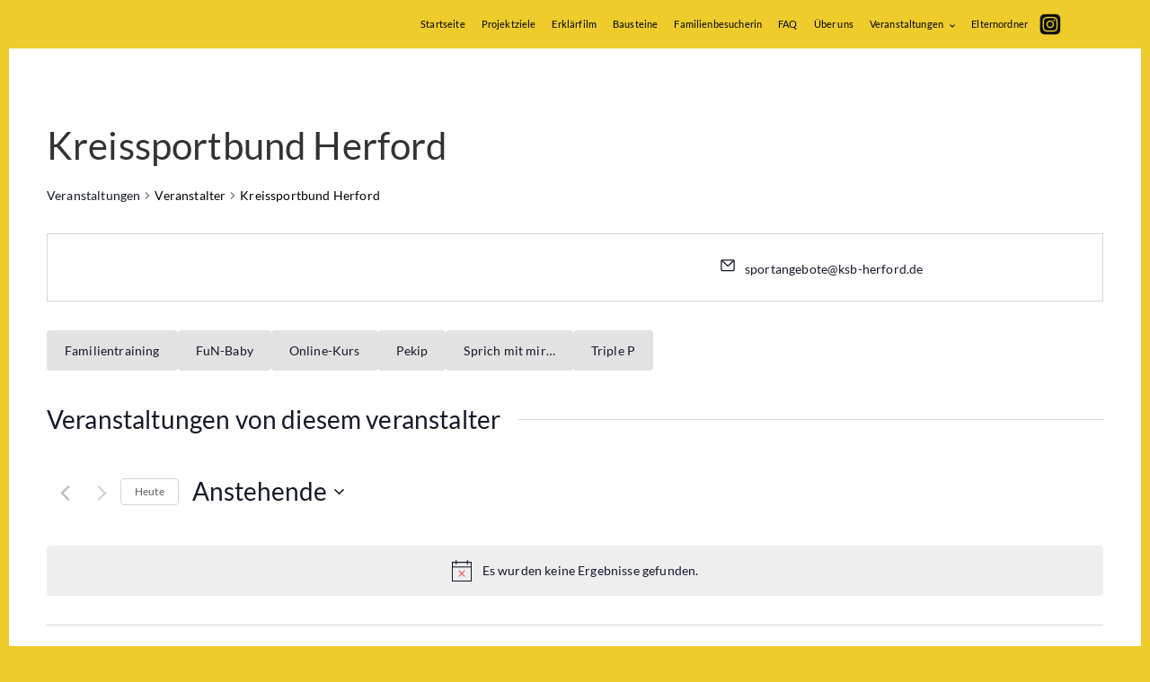

--- FILE ---
content_type: text/html; charset=UTF-8
request_url: https://www.chancenreich-herford.de/veranstalter/kreissportbund-herford
body_size: 14903
content:
	<!DOCTYPE html>
<html lang="de">
	<head>
				<meta charset="UTF-8">
		<meta name="viewport" content="width=device-width, initial-scale=1">
		<link rel='stylesheet' id='tribe-events-views-v2-bootstrap-datepicker-styles-css' href='https://www.chancenreich-herford.de/wp-content/plugins/the-events-calendar/vendor/bootstrap-datepicker/css/bootstrap-datepicker.standalone.min.css?ver=6.8.2.1' type='text/css' media='all' />
<link rel='stylesheet' id='tec-variables-skeleton-css' href='https://www.chancenreich-herford.de/wp-content/plugins/the-events-calendar/common/src/resources/css/variables-skeleton.min.css?ver=6.3.2' type='text/css' media='all' />
<link rel='stylesheet' id='tribe-common-skeleton-style-css' href='https://www.chancenreich-herford.de/wp-content/plugins/the-events-calendar/common/src/resources/css/common-skeleton.min.css?ver=6.3.2' type='text/css' media='all' />
<link rel='stylesheet' id='tribe-tooltipster-css-css' href='https://www.chancenreich-herford.de/wp-content/plugins/the-events-calendar/common/vendor/tooltipster/tooltipster.bundle.min.css?ver=6.3.2' type='text/css' media='all' />
<link rel='stylesheet' id='tribe-events-views-v2-skeleton-css' href='https://www.chancenreich-herford.de/wp-content/plugins/the-events-calendar/src/resources/css/views-skeleton.min.css?ver=6.8.2.1' type='text/css' media='all' />
<link rel='stylesheet' id='tec-variables-full-css' href='https://www.chancenreich-herford.de/wp-content/plugins/the-events-calendar/common/src/resources/css/variables-full.min.css?ver=6.3.2' type='text/css' media='all' />
<link rel='stylesheet' id='tribe-common-full-style-css' href='https://www.chancenreich-herford.de/wp-content/plugins/the-events-calendar/common/src/resources/css/common-full.min.css?ver=6.3.2' type='text/css' media='all' />
<link rel='stylesheet' id='tribe-events-views-v2-full-css' href='https://www.chancenreich-herford.de/wp-content/plugins/the-events-calendar/src/resources/css/views-full.min.css?ver=6.8.2.1' type='text/css' media='all' />
<link rel='stylesheet' id='tribe-events-views-v2-print-css' href='https://www.chancenreich-herford.de/wp-content/plugins/the-events-calendar/src/resources/css/views-print.min.css?ver=6.8.2.1' type='text/css' media='print' />
<link rel='stylesheet' id='tribe-events-pro-views-v2-print-css' href='https://www.chancenreich-herford.de/wp-content/plugins/events-calendar-pro/src/resources/css/views-print.min.css?ver=7.3.0' type='text/css' media='print' />
<meta name='robots' content='index, follow, max-image-preview:large, max-snippet:-1, max-video-preview:-1' />

	<!-- This site is optimized with the Yoast SEO plugin v21.5 - https://yoast.com/wordpress/plugins/seo/ -->
	<title>Kreissportbund Herford &#8211; Chancenreich Herford</title>
	<link rel="canonical" href="https://www.chancenreich-herford.de/veranstalter/kreissportbund-herford" />
	<meta property="og:locale" content="de_DE" />
	<meta property="og:type" content="article" />
	<meta property="og:title" content="Kreissportbund Herford - Chancenreich Herford" />
	<meta property="og:url" content="https://www.chancenreich-herford.de/veranstalter/kreissportbund-herford" />
	<meta property="og:site_name" content="Chancenreich Herford" />
	<meta name="twitter:card" content="summary_large_image" />
	<script type="application/ld+json" class="yoast-schema-graph">{"@context":"https://schema.org","@graph":[{"@type":"WebPage","@id":"https://www.chancenreich-herford.de/veranstalter/kreissportbund-herford","url":"https://www.chancenreich-herford.de/veranstalter/kreissportbund-herford","name":"Kreissportbund Herford - Chancenreich Herford","isPartOf":{"@id":"https://www.chancenreich-herford.de/#website"},"datePublished":"-0001-11-30T00:00:00+00:00","dateModified":"-0001-11-30T00:00:00+00:00","breadcrumb":{"@id":"https://www.chancenreich-herford.de/veranstalter/kreissportbund-herford#breadcrumb"},"inLanguage":"de","potentialAction":[{"@type":"ReadAction","target":["https://www.chancenreich-herford.de/veranstalter/kreissportbund-herford"]}]},{"@type":"BreadcrumbList","@id":"https://www.chancenreich-herford.de/veranstalter/kreissportbund-herford#breadcrumb","itemListElement":[{"@type":"ListItem","position":1,"name":"Startseite","item":"https://www.chancenreich-herford.de/"},{"@type":"ListItem","position":2,"name":"Kreissportbund Herford"}]},{"@type":"WebSite","@id":"https://www.chancenreich-herford.de/#website","url":"https://www.chancenreich-herford.de/","name":"Chancenreich Herford","description":"ein Projekt der Stadt Herford und der Carina Stiftung","publisher":{"@id":"https://www.chancenreich-herford.de/#organization"},"potentialAction":[{"@type":"SearchAction","target":{"@type":"EntryPoint","urlTemplate":"https://www.chancenreich-herford.de/?s={search_term_string}"},"query-input":"required name=search_term_string"}],"inLanguage":"de"},{"@type":"Organization","@id":"https://www.chancenreich-herford.de/#organization","name":"Chancenreich Herford","url":"https://www.chancenreich-herford.de/","logo":{"@type":"ImageObject","inLanguage":"de","@id":"https://www.chancenreich-herford.de/#/schema/logo/image/","url":"https://www.chancenreich-herford.de/wp-content/uploads/2020/07/Logo_klein.png","contentUrl":"https://www.chancenreich-herford.de/wp-content/uploads/2020/07/Logo_klein.png","width":419,"height":131,"caption":"Chancenreich Herford"},"image":{"@id":"https://www.chancenreich-herford.de/#/schema/logo/image/"}}]}</script>
	<!-- / Yoast SEO plugin. -->


<link rel='dns-prefetch' href='//www.chancenreich-herford.de' />

<link rel="alternate" type="application/rss+xml" title="Chancenreich Herford &raquo; Feed" href="https://www.chancenreich-herford.de/feed" />
<link rel="alternate" type="application/rss+xml" title="Chancenreich Herford &raquo; Kommentar-Feed" href="https://www.chancenreich-herford.de/comments/feed" />
<link rel="alternate" type="text/calendar" title="Chancenreich Herford &raquo; iCal Feed" href="https://www.chancenreich-herford.de/veranstaltungen/?ical=1" />
<script type="text/javascript">
/* <![CDATA[ */
window._wpemojiSettings = {"baseUrl":"https:\/\/s.w.org\/images\/core\/emoji\/14.0.0\/72x72\/","ext":".png","svgUrl":"https:\/\/s.w.org\/images\/core\/emoji\/14.0.0\/svg\/","svgExt":".svg","source":{"concatemoji":"https:\/\/www.chancenreich-herford.de\/wp-includes\/js\/wp-emoji-release.min.js?ver=6.4.7"}};
/*! This file is auto-generated */
!function(i,n){var o,s,e;function c(e){try{var t={supportTests:e,timestamp:(new Date).valueOf()};sessionStorage.setItem(o,JSON.stringify(t))}catch(e){}}function p(e,t,n){e.clearRect(0,0,e.canvas.width,e.canvas.height),e.fillText(t,0,0);var t=new Uint32Array(e.getImageData(0,0,e.canvas.width,e.canvas.height).data),r=(e.clearRect(0,0,e.canvas.width,e.canvas.height),e.fillText(n,0,0),new Uint32Array(e.getImageData(0,0,e.canvas.width,e.canvas.height).data));return t.every(function(e,t){return e===r[t]})}function u(e,t,n){switch(t){case"flag":return n(e,"\ud83c\udff3\ufe0f\u200d\u26a7\ufe0f","\ud83c\udff3\ufe0f\u200b\u26a7\ufe0f")?!1:!n(e,"\ud83c\uddfa\ud83c\uddf3","\ud83c\uddfa\u200b\ud83c\uddf3")&&!n(e,"\ud83c\udff4\udb40\udc67\udb40\udc62\udb40\udc65\udb40\udc6e\udb40\udc67\udb40\udc7f","\ud83c\udff4\u200b\udb40\udc67\u200b\udb40\udc62\u200b\udb40\udc65\u200b\udb40\udc6e\u200b\udb40\udc67\u200b\udb40\udc7f");case"emoji":return!n(e,"\ud83e\udef1\ud83c\udffb\u200d\ud83e\udef2\ud83c\udfff","\ud83e\udef1\ud83c\udffb\u200b\ud83e\udef2\ud83c\udfff")}return!1}function f(e,t,n){var r="undefined"!=typeof WorkerGlobalScope&&self instanceof WorkerGlobalScope?new OffscreenCanvas(300,150):i.createElement("canvas"),a=r.getContext("2d",{willReadFrequently:!0}),o=(a.textBaseline="top",a.font="600 32px Arial",{});return e.forEach(function(e){o[e]=t(a,e,n)}),o}function t(e){var t=i.createElement("script");t.src=e,t.defer=!0,i.head.appendChild(t)}"undefined"!=typeof Promise&&(o="wpEmojiSettingsSupports",s=["flag","emoji"],n.supports={everything:!0,everythingExceptFlag:!0},e=new Promise(function(e){i.addEventListener("DOMContentLoaded",e,{once:!0})}),new Promise(function(t){var n=function(){try{var e=JSON.parse(sessionStorage.getItem(o));if("object"==typeof e&&"number"==typeof e.timestamp&&(new Date).valueOf()<e.timestamp+604800&&"object"==typeof e.supportTests)return e.supportTests}catch(e){}return null}();if(!n){if("undefined"!=typeof Worker&&"undefined"!=typeof OffscreenCanvas&&"undefined"!=typeof URL&&URL.createObjectURL&&"undefined"!=typeof Blob)try{var e="postMessage("+f.toString()+"("+[JSON.stringify(s),u.toString(),p.toString()].join(",")+"));",r=new Blob([e],{type:"text/javascript"}),a=new Worker(URL.createObjectURL(r),{name:"wpTestEmojiSupports"});return void(a.onmessage=function(e){c(n=e.data),a.terminate(),t(n)})}catch(e){}c(n=f(s,u,p))}t(n)}).then(function(e){for(var t in e)n.supports[t]=e[t],n.supports.everything=n.supports.everything&&n.supports[t],"flag"!==t&&(n.supports.everythingExceptFlag=n.supports.everythingExceptFlag&&n.supports[t]);n.supports.everythingExceptFlag=n.supports.everythingExceptFlag&&!n.supports.flag,n.DOMReady=!1,n.readyCallback=function(){n.DOMReady=!0}}).then(function(){return e}).then(function(){var e;n.supports.everything||(n.readyCallback(),(e=n.source||{}).concatemoji?t(e.concatemoji):e.wpemoji&&e.twemoji&&(t(e.twemoji),t(e.wpemoji)))}))}((window,document),window._wpemojiSettings);
/* ]]> */
</script>
<link rel='stylesheet' id='tribe-events-virtual-skeleton-css' href='https://www.chancenreich-herford.de/wp-content/plugins/events-calendar-pro/src/resources/css/events-virtual-skeleton.min.css?ver=1.15.8' type='text/css' media='all' />
<link rel='stylesheet' id='tribe-events-virtual-full-css' href='https://www.chancenreich-herford.de/wp-content/plugins/events-calendar-pro/src/resources/css/events-virtual-full.min.css?ver=1.15.8' type='text/css' media='all' />
<link rel='stylesheet' id='tec-events-pro-single-css' href='https://www.chancenreich-herford.de/wp-content/plugins/events-calendar-pro/src/resources/css/events-single.min.css?ver=7.3.0' type='text/css' media='all' />
<link rel='stylesheet' id='tribe-events-pro-mini-calendar-block-styles-css' href='https://www.chancenreich-herford.de/wp-content/plugins/events-calendar-pro/src/resources/css/tribe-events-pro-mini-calendar-block.min.css?ver=7.3.0' type='text/css' media='all' />
<style id='wp-emoji-styles-inline-css' type='text/css'>

	img.wp-smiley, img.emoji {
		display: inline !important;
		border: none !important;
		box-shadow: none !important;
		height: 1em !important;
		width: 1em !important;
		margin: 0 0.07em !important;
		vertical-align: -0.1em !important;
		background: none !important;
		padding: 0 !important;
	}
</style>
<link rel='stylesheet' id='wp-block-library-css' href='https://www.chancenreich-herford.de/wp-includes/css/dist/block-library/style.min.css?ver=6.4.7' type='text/css' media='all' />
<style id='classic-theme-styles-inline-css' type='text/css'>
/*! This file is auto-generated */
.wp-block-button__link{color:#fff;background-color:#32373c;border-radius:9999px;box-shadow:none;text-decoration:none;padding:calc(.667em + 2px) calc(1.333em + 2px);font-size:1.125em}.wp-block-file__button{background:#32373c;color:#fff;text-decoration:none}
</style>
<style id='global-styles-inline-css' type='text/css'>
body{--wp--preset--color--black: #000000;--wp--preset--color--cyan-bluish-gray: #abb8c3;--wp--preset--color--white: #ffffff;--wp--preset--color--pale-pink: #f78da7;--wp--preset--color--vivid-red: #cf2e2e;--wp--preset--color--luminous-vivid-orange: #ff6900;--wp--preset--color--luminous-vivid-amber: #fcb900;--wp--preset--color--light-green-cyan: #7bdcb5;--wp--preset--color--vivid-green-cyan: #00d084;--wp--preset--color--pale-cyan-blue: #8ed1fc;--wp--preset--color--vivid-cyan-blue: #0693e3;--wp--preset--color--vivid-purple: #9b51e0;--wp--preset--gradient--vivid-cyan-blue-to-vivid-purple: linear-gradient(135deg,rgba(6,147,227,1) 0%,rgb(155,81,224) 100%);--wp--preset--gradient--light-green-cyan-to-vivid-green-cyan: linear-gradient(135deg,rgb(122,220,180) 0%,rgb(0,208,130) 100%);--wp--preset--gradient--luminous-vivid-amber-to-luminous-vivid-orange: linear-gradient(135deg,rgba(252,185,0,1) 0%,rgba(255,105,0,1) 100%);--wp--preset--gradient--luminous-vivid-orange-to-vivid-red: linear-gradient(135deg,rgba(255,105,0,1) 0%,rgb(207,46,46) 100%);--wp--preset--gradient--very-light-gray-to-cyan-bluish-gray: linear-gradient(135deg,rgb(238,238,238) 0%,rgb(169,184,195) 100%);--wp--preset--gradient--cool-to-warm-spectrum: linear-gradient(135deg,rgb(74,234,220) 0%,rgb(151,120,209) 20%,rgb(207,42,186) 40%,rgb(238,44,130) 60%,rgb(251,105,98) 80%,rgb(254,248,76) 100%);--wp--preset--gradient--blush-light-purple: linear-gradient(135deg,rgb(255,206,236) 0%,rgb(152,150,240) 100%);--wp--preset--gradient--blush-bordeaux: linear-gradient(135deg,rgb(254,205,165) 0%,rgb(254,45,45) 50%,rgb(107,0,62) 100%);--wp--preset--gradient--luminous-dusk: linear-gradient(135deg,rgb(255,203,112) 0%,rgb(199,81,192) 50%,rgb(65,88,208) 100%);--wp--preset--gradient--pale-ocean: linear-gradient(135deg,rgb(255,245,203) 0%,rgb(182,227,212) 50%,rgb(51,167,181) 100%);--wp--preset--gradient--electric-grass: linear-gradient(135deg,rgb(202,248,128) 0%,rgb(113,206,126) 100%);--wp--preset--gradient--midnight: linear-gradient(135deg,rgb(2,3,129) 0%,rgb(40,116,252) 100%);--wp--preset--font-size--small: 13px;--wp--preset--font-size--medium: 20px;--wp--preset--font-size--large: 36px;--wp--preset--font-size--x-large: 42px;--wp--preset--spacing--20: 0.44rem;--wp--preset--spacing--30: 0.67rem;--wp--preset--spacing--40: 1rem;--wp--preset--spacing--50: 1.5rem;--wp--preset--spacing--60: 2.25rem;--wp--preset--spacing--70: 3.38rem;--wp--preset--spacing--80: 5.06rem;--wp--preset--shadow--natural: 6px 6px 9px rgba(0, 0, 0, 0.2);--wp--preset--shadow--deep: 12px 12px 50px rgba(0, 0, 0, 0.4);--wp--preset--shadow--sharp: 6px 6px 0px rgba(0, 0, 0, 0.2);--wp--preset--shadow--outlined: 6px 6px 0px -3px rgba(255, 255, 255, 1), 6px 6px rgba(0, 0, 0, 1);--wp--preset--shadow--crisp: 6px 6px 0px rgba(0, 0, 0, 1);}:where(.is-layout-flex){gap: 0.5em;}:where(.is-layout-grid){gap: 0.5em;}body .is-layout-flow > .alignleft{float: left;margin-inline-start: 0;margin-inline-end: 2em;}body .is-layout-flow > .alignright{float: right;margin-inline-start: 2em;margin-inline-end: 0;}body .is-layout-flow > .aligncenter{margin-left: auto !important;margin-right: auto !important;}body .is-layout-constrained > .alignleft{float: left;margin-inline-start: 0;margin-inline-end: 2em;}body .is-layout-constrained > .alignright{float: right;margin-inline-start: 2em;margin-inline-end: 0;}body .is-layout-constrained > .aligncenter{margin-left: auto !important;margin-right: auto !important;}body .is-layout-constrained > :where(:not(.alignleft):not(.alignright):not(.alignfull)){max-width: var(--wp--style--global--content-size);margin-left: auto !important;margin-right: auto !important;}body .is-layout-constrained > .alignwide{max-width: var(--wp--style--global--wide-size);}body .is-layout-flex{display: flex;}body .is-layout-flex{flex-wrap: wrap;align-items: center;}body .is-layout-flex > *{margin: 0;}body .is-layout-grid{display: grid;}body .is-layout-grid > *{margin: 0;}:where(.wp-block-columns.is-layout-flex){gap: 2em;}:where(.wp-block-columns.is-layout-grid){gap: 2em;}:where(.wp-block-post-template.is-layout-flex){gap: 1.25em;}:where(.wp-block-post-template.is-layout-grid){gap: 1.25em;}.has-black-color{color: var(--wp--preset--color--black) !important;}.has-cyan-bluish-gray-color{color: var(--wp--preset--color--cyan-bluish-gray) !important;}.has-white-color{color: var(--wp--preset--color--white) !important;}.has-pale-pink-color{color: var(--wp--preset--color--pale-pink) !important;}.has-vivid-red-color{color: var(--wp--preset--color--vivid-red) !important;}.has-luminous-vivid-orange-color{color: var(--wp--preset--color--luminous-vivid-orange) !important;}.has-luminous-vivid-amber-color{color: var(--wp--preset--color--luminous-vivid-amber) !important;}.has-light-green-cyan-color{color: var(--wp--preset--color--light-green-cyan) !important;}.has-vivid-green-cyan-color{color: var(--wp--preset--color--vivid-green-cyan) !important;}.has-pale-cyan-blue-color{color: var(--wp--preset--color--pale-cyan-blue) !important;}.has-vivid-cyan-blue-color{color: var(--wp--preset--color--vivid-cyan-blue) !important;}.has-vivid-purple-color{color: var(--wp--preset--color--vivid-purple) !important;}.has-black-background-color{background-color: var(--wp--preset--color--black) !important;}.has-cyan-bluish-gray-background-color{background-color: var(--wp--preset--color--cyan-bluish-gray) !important;}.has-white-background-color{background-color: var(--wp--preset--color--white) !important;}.has-pale-pink-background-color{background-color: var(--wp--preset--color--pale-pink) !important;}.has-vivid-red-background-color{background-color: var(--wp--preset--color--vivid-red) !important;}.has-luminous-vivid-orange-background-color{background-color: var(--wp--preset--color--luminous-vivid-orange) !important;}.has-luminous-vivid-amber-background-color{background-color: var(--wp--preset--color--luminous-vivid-amber) !important;}.has-light-green-cyan-background-color{background-color: var(--wp--preset--color--light-green-cyan) !important;}.has-vivid-green-cyan-background-color{background-color: var(--wp--preset--color--vivid-green-cyan) !important;}.has-pale-cyan-blue-background-color{background-color: var(--wp--preset--color--pale-cyan-blue) !important;}.has-vivid-cyan-blue-background-color{background-color: var(--wp--preset--color--vivid-cyan-blue) !important;}.has-vivid-purple-background-color{background-color: var(--wp--preset--color--vivid-purple) !important;}.has-black-border-color{border-color: var(--wp--preset--color--black) !important;}.has-cyan-bluish-gray-border-color{border-color: var(--wp--preset--color--cyan-bluish-gray) !important;}.has-white-border-color{border-color: var(--wp--preset--color--white) !important;}.has-pale-pink-border-color{border-color: var(--wp--preset--color--pale-pink) !important;}.has-vivid-red-border-color{border-color: var(--wp--preset--color--vivid-red) !important;}.has-luminous-vivid-orange-border-color{border-color: var(--wp--preset--color--luminous-vivid-orange) !important;}.has-luminous-vivid-amber-border-color{border-color: var(--wp--preset--color--luminous-vivid-amber) !important;}.has-light-green-cyan-border-color{border-color: var(--wp--preset--color--light-green-cyan) !important;}.has-vivid-green-cyan-border-color{border-color: var(--wp--preset--color--vivid-green-cyan) !important;}.has-pale-cyan-blue-border-color{border-color: var(--wp--preset--color--pale-cyan-blue) !important;}.has-vivid-cyan-blue-border-color{border-color: var(--wp--preset--color--vivid-cyan-blue) !important;}.has-vivid-purple-border-color{border-color: var(--wp--preset--color--vivid-purple) !important;}.has-vivid-cyan-blue-to-vivid-purple-gradient-background{background: var(--wp--preset--gradient--vivid-cyan-blue-to-vivid-purple) !important;}.has-light-green-cyan-to-vivid-green-cyan-gradient-background{background: var(--wp--preset--gradient--light-green-cyan-to-vivid-green-cyan) !important;}.has-luminous-vivid-amber-to-luminous-vivid-orange-gradient-background{background: var(--wp--preset--gradient--luminous-vivid-amber-to-luminous-vivid-orange) !important;}.has-luminous-vivid-orange-to-vivid-red-gradient-background{background: var(--wp--preset--gradient--luminous-vivid-orange-to-vivid-red) !important;}.has-very-light-gray-to-cyan-bluish-gray-gradient-background{background: var(--wp--preset--gradient--very-light-gray-to-cyan-bluish-gray) !important;}.has-cool-to-warm-spectrum-gradient-background{background: var(--wp--preset--gradient--cool-to-warm-spectrum) !important;}.has-blush-light-purple-gradient-background{background: var(--wp--preset--gradient--blush-light-purple) !important;}.has-blush-bordeaux-gradient-background{background: var(--wp--preset--gradient--blush-bordeaux) !important;}.has-luminous-dusk-gradient-background{background: var(--wp--preset--gradient--luminous-dusk) !important;}.has-pale-ocean-gradient-background{background: var(--wp--preset--gradient--pale-ocean) !important;}.has-electric-grass-gradient-background{background: var(--wp--preset--gradient--electric-grass) !important;}.has-midnight-gradient-background{background: var(--wp--preset--gradient--midnight) !important;}.has-small-font-size{font-size: var(--wp--preset--font-size--small) !important;}.has-medium-font-size{font-size: var(--wp--preset--font-size--medium) !important;}.has-large-font-size{font-size: var(--wp--preset--font-size--large) !important;}.has-x-large-font-size{font-size: var(--wp--preset--font-size--x-large) !important;}
.wp-block-navigation a:where(:not(.wp-element-button)){color: inherit;}
:where(.wp-block-post-template.is-layout-flex){gap: 1.25em;}:where(.wp-block-post-template.is-layout-grid){gap: 1.25em;}
:where(.wp-block-columns.is-layout-flex){gap: 2em;}:where(.wp-block-columns.is-layout-grid){gap: 2em;}
.wp-block-pullquote{font-size: 1.5em;line-height: 1.6;}
</style>
<link rel='stylesheet' id='contact-form-7-css' href='https://www.chancenreich-herford.de/wp-content/plugins/contact-form-7/includes/css/styles.css?ver=5.8.2' type='text/css' media='all' />
<link rel='stylesheet' id='menu-image-css' href='https://www.chancenreich-herford.de/wp-content/plugins/menu-image/includes/css/menu-image.css?ver=3.12' type='text/css' media='all' />
<link rel='stylesheet' id='dashicons-css' href='https://www.chancenreich-herford.de/wp-includes/css/dashicons.min.css?ver=6.4.7' type='text/css' media='all' />
<link rel='stylesheet' id='google-webfont-css' href='//www.chancenreich-herford.de/wp-content/uploads/omgf/google-webfont/google-webfont.css?ver=1665043669' type='text/css' media='all' />
<link rel='stylesheet' id='visualcomposerstarter-font-css' href='https://www.chancenreich-herford.de/wp-content/themes/visual-composer-starter/css/vc-font/visual-composer-starter-font.min.css?ver=3.4.1' type='text/css' media='all' />
<link rel='stylesheet' id='visualcomposerstarter-general-css' href='https://www.chancenreich-herford.de/wp-content/themes/visual-composer-starter/css/styles/style.min.css?ver=3.4.1' type='text/css' media='all' />
<link rel='stylesheet' id='visualcomposerstarter-responsive-css' href='https://www.chancenreich-herford.de/wp-content/themes/visual-composer-starter/css/styles/responsive.min.css?ver=3.4.1' type='text/css' media='all' />
<link rel='stylesheet' id='visualcomposerstarter-style-css' href='https://www.chancenreich-herford.de/wp-content/themes/visual-composer-starter-child/style.css?ver=6.4.7' type='text/css' media='all' />
<style id='visualcomposerstarter-style-inline-css' type='text/css'>

	/*Body fonts and style*/
	body,
	#main-menu ul li ul li,
	.comment-content cite,
	.entry-content cite,
	.visualcomposerstarter legend
	 { font-family: Roboto; }
	 body,
	 .sidebar-widget-area a:hover, .sidebar-widget-area a:focus,
	 .sidebar-widget-area .widget_recent_entries ul li:hover, .sidebar-widget-area .widget_archive ul li:hover, .sidebar-widget-area .widget_categories ul li:hover, .sidebar-widget-area .widget_meta ul li:hover, .sidebar-widget-area .widget_recent_entries ul li:focus, .sidebar-widget-area .widget_archive ul li:focus, .sidebar-widget-area .widget_categories ul li:focus, .sidebar-widget-area .widget_meta ul li:focus { color: #000000; }
	  .comment-content table,
	  .entry-content table { border-color: #000000; }
	  .entry-full-content .entry-author-data .author-biography,
	  .entry-full-content .entry-meta,
	  .nav-links.post-navigation a .meta-nav,
	  .search-results-header h4,
	  .entry-preview .entry-meta li,
	  .entry-preview .entry-meta li a,
	  .entry-content .gallery-caption,
	  .comment-content blockquote,
	  .entry-content blockquote,
	  .wp-caption .wp-caption-text,
	  .comments-area .comment-list .comment-metadata a { color: #777777; }
	  .comments-area .comment-list .comment-metadata a:hover,
	  .comments-area .comment-list .comment-metadata a:focus { border-bottom-color: #777777; }
	  a,
	  .comments-area .comment-list .reply a,
	  .comments-area span.required,
	  .comments-area .comment-subscription-form label:before,
	  .entry-preview .entry-meta li a:hover:before,
	  .entry-preview .entry-meta li a:focus:before,
	  .entry-preview .entry-meta li.entry-meta-category:hover:before,
	  .entry-content p a:hover,
	  .entry-content ol a:hover,
	  .entry-content ul a:hover,
	  .entry-content table a:hover,
	  .entry-content datalist a:hover,
	  .entry-content blockquote a:hover,
	  .entry-content dl a:hover,
	  .entry-content address a:hover,
	  .entry-content p a:focus,
	  .entry-content ol a:focus,
	  .entry-content ul a:focus,
	  .entry-content table a:focus,
	  .entry-content datalist a:focus,
	  .entry-content blockquote a:focus,
	  .entry-content dl a:focus,
	  .entry-content address a:focus,
	  .entry-content ul > li:before,
	  .comment-content p a:hover,
	  .comment-content ol a:hover,
	  .comment-content ul a:hover,
	  .comment-content table a:hover,
	  .comment-content datalist a:hover,
	  .comment-content blockquote a:hover,
	  .comment-content dl a:hover,
	  .comment-content address a:hover,
	  .comment-content p a:focus,
	  .comment-content ol a:focus,
	  .comment-content ul a:focus,
	  .comment-content table a:focus,
	  .comment-content datalist a:focus,
	  .comment-content blockquote a:focus,
	  .comment-content dl a:focus,
	  .comment-content address a:focus,
	  .comment-content ul > li:before,
	  .sidebar-widget-area .widget_recent_entries ul li,
	  .sidebar-widget-area .widget_archive ul li,
	  .sidebar-widget-area .widget_categories ul li,
	  .sidebar-widget-area .widget_meta ul li { color: #000000; }     
	  .comments-area .comment-list .reply a:hover,
	  .comments-area .comment-list .reply a:focus,
	  .comment-content p a,
	  .comment-content ol a,
	  .comment-content ul a,
	  .comment-content table a,
	  .comment-content datalist a,
	  .comment-content blockquote a,
	  .comment-content dl a,
	  .comment-content address a,
	  .entry-content p a,
	  .entry-content ol a,
	  .entry-content ul a,
	  .entry-content table a,
	  .entry-content datalist a,
	  .entry-content blockquote a,
	  .entry-content dl a,
	  .entry-content address a { border-bottom-color: #000000; }    
	  .entry-content blockquote, .comment-content { border-left-color: #000000; }
	  
	  html, #main-menu ul li ul li { font-size: 16px }
	  body, #footer, .footer-widget-area .widget-title { line-height: 1.7; }
	  body {
		letter-spacing: 0.01rem;
		font-weight: 400;
		font-style: normal;
		text-transform: none;
	  }
	  
	  .comment-content address,
	  .comment-content blockquote,
	  .comment-content datalist,
	  .comment-content dl,
	  .comment-content ol,
	  .comment-content p,
	  .comment-content table,
	  .comment-content ul,
	  .entry-content address,
	  .entry-content blockquote,
	  .entry-content datalist,
	  .entry-content dl,
	  .entry-content ol,
	  .entry-content p,
	  .entry-content table,
	  .entry-content ul {
		margin-top: 0;
		margin-bottom: 1.5rem;
	  }
	  
	  /*Buttons font and style*/
	  .comments-area .form-submit input[type=submit],
	  .blue-button { 
			background-color: #557cbf; 
			color: #f4f4f4;
			font-family: Lato;
			font-size: 16px;
			font-weight: 400;
			font-style: normal;
			letter-spacing: 0.01rem;
			line-height: 1;
			text-transform: none;
			margin-top: 0;
			margin-bottom: 0;
	  }
	  .comments-area .form-submit input[type=submit]:hover,
	  .comments-area .form-submit input[type=submit]:focus,
	  .blue-button:hover, .blue-button:focus, 
	  .entry-content p a.blue-button:hover { 
			background-color: #3c63a6; 
			color: #f4f4f4; 
	  }
	  
	  .nav-links.archive-navigation .page-numbers {
	        background-color: #557cbf; 
			color: #f4f4f4;
	  }
	  
	  .nav-links.archive-navigation a.page-numbers:hover, 
	  .nav-links.archive-navigation a.page-numbers:focus, 
	  .nav-links.archive-navigation .page-numbers.current {
	        background-color: #3c63a6; 
			color: #f4f4f4; 
	  }
	  .visualcomposerstarter #review_form #respond .form-submit .submit
	   {
	  		background-color: #557cbf; 
			color: #f4f4f4;
			font-family: Lato;
			font-size: 16px;
			font-weight: 400;
			font-style: normal;
			letter-spacing: 0.01rem;
			line-height: 1;
			text-transform: none;
			margin-top: 0;
			margin-bottom: 0;
	  }
	  .visualcomposerstarter #review_form #respond .form-submit .submit:hover,
	  .visualcomposerstarter #review_form #respond .form-submit .submit:focus { 
			background-color: #3c63a6; 
			color: #f4f4f4; 
	  }
	
	/*Headers fonts and style*/
	.header-widgetised-area .widget_text,
	 #main-menu > ul > li > a, 
	 .entry-full-content .entry-author-data .author-name, 
	 .nav-links.post-navigation a .post-title, 
	 .comments-area .comment-list .comment-author,
	 .comments-area .comment-list .reply a,
	 .comments-area .comment-form-comment label,
	 .comments-area .comment-form-author label,
	 .comments-area .comment-form-email label,
	 .comments-area .comment-form-url label,
	 .comment-content blockquote,
	 .entry-content blockquote { font-family: Lato; }
	.entry-full-content .entry-author-data .author-name,
	.entry-full-content .entry-meta a,
	.nav-links.post-navigation a .post-title,
	.comments-area .comment-list .comment-author,
	.comments-area .comment-list .comment-author a,
	.search-results-header h4 strong,
	.entry-preview .entry-meta li a:hover,
	.entry-preview .entry-meta li a:focus { color: #333333; }
	
	.entry-full-content .entry-meta a,
	.comments-area .comment-list .comment-author a:hover,
	.comments-area .comment-list .comment-author a:focus,
	.nav-links.post-navigation a .post-title { border-bottom-color: #333333; }

	 
	 h1 {
		color: #333333;
		font-family: Lato;
		font-size: 42px;
		font-weight: 400;
		font-style: normal;
		letter-spacing: 0.01rem;
		line-height: 1.1;
		margin-top: 0;
		margin-bottom: 2.125rem;
		text-transform: none;  
	 }
	 h1 a {color: #557cbf;}
	 h1 a:hover, h1 a:focus {color: #557cbf;}
	 h2 {
		color: #333333;
		font-family: Lato;
		font-size: 36px;
		font-weight: 400;
		font-style: normal;
		letter-spacing: 0.01rem;
		line-height: 1.1;
		margin-top: 0;
		margin-bottom: 0.625rem;
		text-transform: none;  
	 }
	 h2 a {color: #557cbf;}
	 h2 a:hover, h2 a:focus {color: #557cbf;}
	 h3 {
		color: #333333;
		font-family: Lato;
		font-size: 30px;
		font-weight: 700;
		font-style: normal;
		letter-spacing: 0.01rem;
		line-height: 1.1;
		margin-top: 0;
		margin-bottom: 0.625rem;
		text-transform: none;  
	 }
	 h3 a {color: #557cbf;}
	 h3 a:hover, h3 a:focus {color: #557cbf;}
	 h4 {
		color: #333333;
		font-family: Lato;
		font-size: 22px;
		font-weight: 700;
		font-style: normal;
		letter-spacing: 0.01rem;
		line-height: 1.1;
		margin-top: 0;
		margin-bottom: 0.625rem;
		text-transform: none;  
	 }
	 h4 a {color: #557cbf;}
	 h4 a:hover, h4 a:focus {color: #557cbf;}
	 h5 {
		color: #333333;
		font-family: Lato;
		font-size: 22px;
		font-weight: 700;
		font-style: normal;
		letter-spacing: 0.01rem;
		line-height: 1.1;
		margin-top: 0;
		margin-bottom: 0.625rem;
		text-transform: none;  
	 }
	 h5 a {color: #557cbf;}
	 h5 a:hover, h5 a:focus {color: #557cbf;}
	 h6 {
		color: #333333;
		font-family: Lato;
		font-size: 16px;
		font-weight: 700;
		font-style: normal;
		letter-spacing: 0.01rem;
		line-height: 1.1;
		margin-top: 0;
		margin-bottom: 0.625rem;
		text-transform: none;  
	 }
	 h6 a {color: #557cbf;}
	 h6 a:hover, h6 a:focus {color: #557cbf;}
	
		/*Header and menu area text color*/
		#header { color: #000000 }
		
		@media only screen and (min-width: 768px) {
			body:not(.menu-sandwich) #main-menu ul li,
			body:not(.menu-sandwich) #main-menu ul li a,
			body:not(.menu-sandwich) #main-menu ul li ul li a { color:  #000000 }
		}
		
		/* Header padding */

		.navbar-wrapper { padding: 0px 15px; }
		
		/*Footer area background color*/
		#footer { background-color: #434758; }
		.footer-widget-area { background-color: #4a4e61; }
		
		/*Footer area text color*/
		#footer,
		#footer .footer-socials ul li a span {color: #ffffff; }
		
		/*Footer area text active color*/
		#footer a,
		#footer .footer-socials ul li a:hover span { color: #edcc2b; }
		#footer a:hover { border-bottom-color: #edcc2b; }
		
</style>
<link rel="stylesheet" as="style" onload="this.rel='stylesheet'" data-wpacu-preload-it-async="1" id="wpacu-combined-google-fonts-css-async-preload" href="//www.chancenreich-herford.de/wp-content/uploads/omgf/wpacu-combined-google-fonts-css-async-preload-mod-lr5oi/wpacu-combined-google-fonts-css-async-preload-mod-lr5oi.css?ver=1665043669" type="text/css" media="all"><script type="text/javascript" src="https://www.chancenreich-herford.de/wp-includes/js/jquery/jquery.min.js?ver=3.7.1" id="jquery-core-js"></script>
<script type="text/javascript" src="https://www.chancenreich-herford.de/wp-includes/js/jquery/jquery-migrate.min.js?ver=3.4.1" id="jquery-migrate-js"></script>
<script type="text/javascript" src="https://www.chancenreich-herford.de/wp-content/plugins/the-events-calendar/common/src/resources/js/tribe-common.min.js?ver=6.3.2" id="tribe-common-js"></script>
<script type="text/javascript" src="https://www.chancenreich-herford.de/wp-content/plugins/the-events-calendar/src/resources/js/views/breakpoints.min.js?ver=6.8.2.1" id="tribe-events-views-v2-breakpoints-js"></script>
<link rel="https://api.w.org/" href="https://www.chancenreich-herford.de/wp-json/" /><link rel="alternate" type="application/json" href="https://www.chancenreich-herford.de/wp-json/wp/v2/tribe_organizer/2244" /><link rel="EditURI" type="application/rsd+xml" title="RSD" href="https://www.chancenreich-herford.de/xmlrpc.php?rsd" />
<meta name="generator" content="WordPress 6.4.7" />
<link rel='shortlink' href='https://www.chancenreich-herford.de/?p=2244' />
<link rel="alternate" type="application/json+oembed" href="https://www.chancenreich-herford.de/wp-json/oembed/1.0/embed?url=https%3A%2F%2Fwww.chancenreich-herford.de%2Fveranstalter%2Fkreissportbund-herford" />
<link rel="alternate" type="text/xml+oembed" href="https://www.chancenreich-herford.de/wp-json/oembed/1.0/embed?url=https%3A%2F%2Fwww.chancenreich-herford.de%2Fveranstalter%2Fkreissportbund-herford&#038;format=xml" />
<meta name="generator" content="Powered by Visual Composer Website Builder - fast and easy-to-use drag and drop visual editor for WordPress."/><noscript><style>.vce-row-container .vcv-lozad {display: none}</style></noscript><meta name="tec-api-version" content="v1"><meta name="tec-api-origin" content="https://www.chancenreich-herford.de"><link rel="alternate" href="https://www.chancenreich-herford.de/wp-json/tribe/events/v1/" /><style type="text/css">.recentcomments a{display:inline !important;padding:0 !important;margin:0 !important;}</style><style type="text/css" id="custom-background-css">
body.custom-background { background-color: #edcc2b; }
</style>
	<link rel="icon" href="https://www.chancenreich-herford.de/wp-content/uploads/2017/12/cropped-Logo_klein-2-32x32.png" sizes="32x32" />
<link rel="icon" href="https://www.chancenreich-herford.de/wp-content/uploads/2017/12/cropped-Logo_klein-2-192x192.png" sizes="192x192" />
<link rel="apple-touch-icon" href="https://www.chancenreich-herford.de/wp-content/uploads/2017/12/cropped-Logo_klein-2-180x180.png" />
<meta name="msapplication-TileImage" content="https://www.chancenreich-herford.de/wp-content/uploads/2017/12/cropped-Logo_klein-2-270x270.png" />
		<style type="text/css" id="wp-custom-css">
			.round-corners > .vce-col-inner{
	border-radius: 12px;
}		</style>
			</head>
<body class="tribe_organizer-template-default single single-tribe_organizer postid-2244 custom-background wp-custom-logo vcwb tribe-no-js visualcomposerstarter fixed-header navbar-no-background header-full-width-boxed">
		<header id="header">
		<nav class="navbar fixed">
			<div class="container">
				<div class="navbar-wrapper clearfix">
					<div class="navbar-header">
						<div class="navbar-brand">
							<a href="https://www.chancenreich-herford.de/" class="custom-logo-link" rel="home"><img width="419" height="131" src="https://www.chancenreich-herford.de/wp-content/uploads/2020/07/Logo_klein.png" class="custom-logo" alt="Chancenreich Herford" decoding="async" fetchpriority="high" srcset="https://www.chancenreich-herford.de/wp-content/uploads/2020/07/Logo_klein.png 419w, https://www.chancenreich-herford.de/wp-content/uploads/2020/07/Logo_klein-300x94.png 300w, https://www.chancenreich-herford.de/wp-content/uploads/2020/07/Logo_klein-24x8.png 24w, https://www.chancenreich-herford.de/wp-content/uploads/2020/07/Logo_klein-36x11.png 36w, https://www.chancenreich-herford.de/wp-content/uploads/2020/07/Logo_klein-48x15.png 48w" sizes="(max-width: 419px) 100vw, 419px" /></a>
						</div>
																			<button type="button" class="navbar-toggle">
								<span class="sr-only">Toggle navigation</span>
								<span class="icon-bar"></span>
								<span class="icon-bar"></span>
								<span class="icon-bar"></span>
							</button>
											</div>
																<div id="main-menu">
							<div class="button-close"><span class="vct-icon-close"></span></div>
							<ul id="menu-main-menu" class="nav navbar-nav"><li id="menu-item-6" class="menu-item menu-item-type-custom menu-item-object-custom menu-item-home menu-item-6"><a href="https://www.chancenreich-herford.de/#home">Startseite</a></li>
<li id="menu-item-240" class="menu-item menu-item-type-custom menu-item-object-custom menu-item-home menu-item-240"><a href="https://www.chancenreich-herford.de/#projektziele">Projektziele</a></li>
<li id="menu-item-241" class="menu-item menu-item-type-custom menu-item-object-custom menu-item-home menu-item-241"><a href="https://www.chancenreich-herford.de/#erklaerfilm">Erklärfilm</a></li>
<li id="menu-item-242" class="menu-item menu-item-type-custom menu-item-object-custom menu-item-home menu-item-242"><a href="https://www.chancenreich-herford.de/#bausteine">Bausteine</a></li>
<li id="menu-item-243" class="menu-item menu-item-type-custom menu-item-object-custom menu-item-home menu-item-243"><a href="https://www.chancenreich-herford.de/#familienbesucherin">Familienbesucherin</a></li>
<li id="menu-item-78" class="menu-item menu-item-type-custom menu-item-object-custom menu-item-home menu-item-78"><a href="https://www.chancenreich-herford.de/#faq">FAQ</a></li>
<li id="menu-item-236" class="menu-item menu-item-type-custom menu-item-object-custom menu-item-home menu-item-236"><a href="https://www.chancenreich-herford.de/#uberuns">Über uns</a></li>
<li id="menu-item-2212" class="menu-item menu-item-type-custom menu-item-object-custom menu-item-has-children menu-item-2212"><a href="https://www.chancenreich-herford.de/veranstaltungen">Veranstaltungen</a>
<ul class="sub-menu">
	<li id="menu-item-2210" class="menu-item menu-item-type-taxonomy menu-item-object-tribe_events_cat menu-item-2210"><a href="https://www.chancenreich-herford.de/veranstaltungen/kategorie/kurse">Kurse</a></li>
	<li id="menu-item-2211" class="menu-item menu-item-type-taxonomy menu-item-object-tribe_events_cat menu-item-2211"><a href="https://www.chancenreich-herford.de/veranstaltungen/kategorie/workshops">Workshops</a></li>
</ul>
</li>
<li id="menu-item-803" class="menu-item menu-item-type-post_type menu-item-object-page menu-item-803"><a href="https://www.chancenreich-herford.de/elternordner">Elternordner</a></li>
<li id="menu-item-1195" class="nav-icon-instagram menu-item menu-item-type-custom menu-item-object-custom menu-item-1195"><a target="_blank" rel="noopener" href="https://www.instagram.com/chancenreichherford/" class="menu-image-title-hide menu-image-not-hovered"><span class="menu-image-title-hide menu-image-title">Instagram</span><img width="24" height="24" src="https://www.chancenreich-herford.de/wp-content/uploads/2020/04/instagram_logo_navi_schwarz-1-24x24.png" class="menu-image menu-image-title-hide" alt="" decoding="async" /></a></li>
</ul>																				</div><!--#main-menu-->
									</div><!--.navbar-wrapper-->
			</div><!--.container-->
		</nav>
							<div class="header-image">
							</div>
			</header>
					<script>
					document.head.insertAdjacentHTML( 'beforeend', '<meta name="robots" id="tec_noindex" content="noindex, follow" />' );
				</script>
				<div
	 class="tribe-common tribe-events tribe-events-view tribe-events-view--organizer tribe-events-view--list tribe-events-pro" 	data-js="tribe-events-view"
	data-view-rest-url="https://www.chancenreich-herford.de/wp-json/tribe/views/v2/html"
	data-view-rest-method="POST"
	data-view-manage-url="1"
				data-view-breakpoint-pointer="42a16318-0800-49f0-9515-5adad97e3187"
	>
	<div class="tribe-common-l-container tribe-events-l-container">
		<div
	class="tribe-events-view-loader tribe-common-a11y-hidden"
	role="alert"
	aria-live="polite"
>
	<span class="tribe-events-view-loader__text tribe-common-a11y-visual-hide">
		Ansicht laden.	</span>
	<div class="tribe-events-view-loader__dots tribe-common-c-loader">
		<svg  class="tribe-common-c-svgicon tribe-common-c-svgicon--dot tribe-common-c-loader__dot tribe-common-c-loader__dot--first"  viewBox="0 0 15 15" xmlns="http://www.w3.org/2000/svg"><circle cx="7.5" cy="7.5" r="7.5"/></svg>
		<svg  class="tribe-common-c-svgicon tribe-common-c-svgicon--dot tribe-common-c-loader__dot tribe-common-c-loader__dot--second"  viewBox="0 0 15 15" xmlns="http://www.w3.org/2000/svg"><circle cx="7.5" cy="7.5" r="7.5"/></svg>
		<svg  class="tribe-common-c-svgicon tribe-common-c-svgicon--dot tribe-common-c-loader__dot tribe-common-c-loader__dot--third"  viewBox="0 0 15 15" xmlns="http://www.w3.org/2000/svg"><circle cx="7.5" cy="7.5" r="7.5"/></svg>
	</div>
</div>

		
		<script data-js="tribe-events-view-data" type="application/json">
	{"slug":"organizer","prev_url":"https:\/\/www.chancenreich-herford.de\/veranstalter\/kreissportbund-herford\/?hide_subsequent_recurrences=1&eventDisplay=past","next_url":"","view_class":"Tribe\\Events\\Pro\\Views\\V2\\Views\\Organizer_View","view_slug":"organizer","view_label":"Veranstalter","lookup_folders":{"events-virtual":{"id":"events-virtual","namespace":"events-virtual","priority":10,"path":"\/plugins\/events-calendar-pro\/src\/views"},"plugin":{"id":"plugin","priority":20,"path":"\/plugins\/the-events-calendar\/src\/views\/v2"},"events-pro":{"id":"events-pro","namespace":"events-pro","priority":25,"path":"\/plugins\/events-calendar-pro\/src\/views\/v2"},"common":{"id":"common","priority":100,"path":"\/plugins\/the-events-calendar\/common\/src\/views\/v2"}},"title":"Kreissportbund Herford - Chancenreich Herford","events":[],"url":"https:\/\/www.chancenreich-herford.de\/veranstalter\/kreissportbund-herford\/?hide_subsequent_recurrences=1","url_event_date":false,"bar":{"keyword":"","date":"","hide_recurring":true},"today":"2026-01-16 00:00:00","now":"2026-01-16 08:23:54","rest_url":"https:\/\/www.chancenreich-herford.de\/wp-json\/tribe\/views\/v2\/html","rest_method":"POST","rest_nonce":"","should_manage_url":true,"today_url":"https:\/\/www.chancenreich-herford.de\/veranstalter\/kreissportbund-herford\/?hide_subsequent_recurrences=1","today_title":"Klicke, um das heutige Datum auszuw\u00e4hlen","today_label":"Heute","prev_label":"","next_label":"","date_formats":{"compact":"d.m.Y","month_and_year_compact":"m.Y","month_and_year":"F Y","time_range_separator":" - ","date_time_separator":" @ "},"messages":{"notice":["Es wurden keine Ergebnisse gefunden."]},"start_of_week":"1","header_title":"Kreissportbund Herford","header_title_element":"h1","content_title":"Veranstaltungen von diesem veranstalter","breadcrumbs":[{"link":"https:\/\/www.chancenreich-herford.de\/veranstaltungen\/","label":"Veranstaltungen"},{"link":"","label":"Veranstalter"},{"link":"","label":"Kreissportbund Herford"}],"before_events":"<p><a class=\"btn-back\">Zur\u00fcck<\/a><\/p>\n","after_events":"\n<!--\nThis calendar is powered by The Events Calendar.\nhttp:\/\/evnt.is\/18wn\n-->\n","display_events_bar":false,"disable_event_search":false,"live_refresh":true,"ical":{"display_link":true,"link":{"url":"https:\/\/www.chancenreich-herford.de\/veranstalter\/kreissportbund-herford\/?hide_subsequent_recurrences=1&#038;ical=1","text":"Veranstaltungen als iCal exportieren","title":"Diese Funktion verwenden, um Kalenderdaten mit Google Kalender, Apple iCal und kompatiblen Apps zu teilen"}},"container_classes":["tribe-common","tribe-events","tribe-events-view","tribe-events-view--organizer","tribe-events-view--list","tribe-events-pro"],"container_data":[],"is_past":false,"breakpoints":{"xsmall":500,"medium":768,"full":960},"breakpoint_pointer":"42a16318-0800-49f0-9515-5adad97e3187","is_initial_load":true,"public_views":{"list":{"view_class":"Tribe\\Events\\Views\\V2\\Views\\List_View","view_url":"https:\/\/www.chancenreich-herford.de\/?eventDisplay=list&tribe_organizer=kreissportbund-herford&hide_subsequent_recurrences=1&post_type=tribe_events","view_label":"Liste"},"month":{"view_class":"Tribe\\Events\\Views\\V2\\Views\\Month_View","view_url":"https:\/\/www.chancenreich-herford.de\/?eventDisplay=month&tribe_organizer=kreissportbund-herford&hide_subsequent_recurrences=1&post_type=tribe_events","view_label":"Monat"},"day":{"view_class":"Tribe\\Events\\Views\\V2\\Views\\Day_View","view_url":"https:\/\/www.chancenreich-herford.de\/?eventDisplay=day&tribe_organizer=kreissportbund-herford&hide_subsequent_recurrences=1&post_type=tribe_events","view_label":"Tag"}},"show_latest_past":true,"show_now":true,"now_label":"Anstehende","now_label_mobile":"Anstehende","show_end":false,"selected_start_datetime":"2026-01-16","selected_start_date_mobile":"16.01.2026","selected_start_date_label":"16. Januar","selected_end_datetime":"2026-01-16","selected_end_date_mobile":"16.01.2026","selected_end_date_label":"Heute","datepicker_date":"16.01.2026","subscribe_links":{"gcal":{"label":"Google Kalender","single_label":"Zu Google Kalender hinzuf\u00fcgen","visible":true,"block_slug":"hasGoogleCalendar"},"ical":{"label":"iCalendar","single_label":"Zu iCalendar hinzuf\u00fcgen","visible":true,"block_slug":"hasiCal"},"outlook-365":{"label":"Outlook 365","single_label":"Outlook 365","visible":true,"block_slug":"hasOutlook365"},"outlook-live":{"label":"Outlook Live","single_label":"Outlook Live","visible":true,"block_slug":"hasOutlookLive"},"ics":{"label":".ics-Datei exportieren","single_label":".ics-Datei exportieren","visible":true,"block_slug":null},"outlook-ics":{"label":"Exportiere Outlook .ics Datei","single_label":"Exportiere Outlook .ics Datei","visible":true,"block_slug":null}},"display_recurring_toggle":false,"_context":{"slug":"organizer"},"text":"Wird geladen\u00a0\u2026","classes":["tribe-common-c-loader__dot","tribe-common-c-loader__dot--third"]}</script>

		<div class="tribe-events-before-html">
	<p><a class="btn-back">Zurück</a></p>
</div>

		
<header  class="tribe-events-header tribe-events-header--has-event-search" >
	<div  class="tribe-events-header__messages tribe-events-c-messages tribe-common-b2 tribe-common-c-loader__dot tribe-common-c-loader__dot--third"  >
			<div class="tribe-events-c-messages__message tribe-events-c-messages__message--notice" role="alert">
			<svg  class="tribe-common-c-svgicon tribe-common-c-svgicon--messages-not-found tribe-events-c-messages__message-icon-svg"  viewBox="0 0 21 23" xmlns="http://www.w3.org/2000/svg"><g fill-rule="evenodd"><path d="M.5 2.5h20v20H.5z"/><path stroke-linecap="round" d="M7.583 11.583l5.834 5.834m0-5.834l-5.834 5.834" class="tribe-common-c-svgicon__svg-stroke"/><path stroke-linecap="round" d="M4.5.5v4m12-4v4"/><path stroke-linecap="square" d="M.5 7.5h20"/></g></svg>
			<ul class="tribe-events-c-messages__message-list">
									<li
						class="tribe-events-c-messages__message-list-item"
						 data-key="0" 					>
					Es wurden keine Ergebnisse gefunden.					</li>
							</ul>
		</div>
	</div>

	<div  class="tribe-events-header__messages tribe-events-c-messages tribe-common-b2 tribe-events-header__messages--mobile"  >
			<div class="tribe-events-c-messages__message tribe-events-c-messages__message--notice" role="alert">
			<svg  class="tribe-common-c-svgicon tribe-common-c-svgicon--messages-not-found tribe-events-c-messages__message-icon-svg"  viewBox="0 0 21 23" xmlns="http://www.w3.org/2000/svg"><g fill-rule="evenodd"><path d="M.5 2.5h20v20H.5z"/><path stroke-linecap="round" d="M7.583 11.583l5.834 5.834m0-5.834l-5.834 5.834" class="tribe-common-c-svgicon__svg-stroke"/><path stroke-linecap="round" d="M4.5.5v4m12-4v4"/><path stroke-linecap="square" d="M.5 7.5h20"/></g></svg>
			<ul class="tribe-events-c-messages__message-list">
									<li
						class="tribe-events-c-messages__message-list-item"
						 data-key="0" 					>
					Es wurden keine Ergebnisse gefunden.					</li>
							</ul>
		</div>
	</div>

	
<div class="tribe-events-header__title">
	<h1 class="tribe-events-header__title-text">
		Kreissportbund Herford	</h1>
</div>

	<div class="tribe-events-header__breadcrumbs tribe-events-c-breadcrumbs">
	<ol class="tribe-events-c-breadcrumbs__list">
		
							<li class="tribe-events-c-breadcrumbs__list-item">
	<a
		href="https://www.chancenreich-herford.de/veranstaltungen/"
		class="tribe-events-c-breadcrumbs__list-item-link tribe-common-anchor"
		title=""
		data-js="tribe-events-view-link"
	>
		Veranstaltungen	</a>
	<svg  class="tribe-common-c-svgicon tribe-common-c-svgicon--caret-right tribe-events-c-breadcrumbs__list-item-icon-svg"  xmlns="http://www.w3.org/2000/svg" viewBox="0 0 10 16" aria-hidden="true"><path d="M.3 1.6L1.8.1 9.7 8l-7.9 7.9-1.5-1.5L6.7 8 .3 1.6z"/></svg>
</li>
			
		
							<li class="tribe-events-c-breadcrumbs__list-item">
	<span class="tribe-events-c-breadcrumbs__list-item-text">
		Veranstalter	</span>
	<svg  class="tribe-common-c-svgicon tribe-common-c-svgicon--caret-right tribe-events-c-breadcrumbs__list-item-icon-svg"  xmlns="http://www.w3.org/2000/svg" viewBox="0 0 10 16" aria-hidden="true"><path d="M.3 1.6L1.8.1 9.7 8l-7.9 7.9-1.5-1.5L6.7 8 .3 1.6z"/></svg>
</li>
			
		
							<li class="tribe-events-c-breadcrumbs__list-item">
	<span class="tribe-events-c-breadcrumbs__list-item-text">
		Kreissportbund Herford	</span>
	<svg  class="tribe-common-c-svgicon tribe-common-c-svgicon--caret-right tribe-events-c-breadcrumbs__list-item-icon-svg"  xmlns="http://www.w3.org/2000/svg" viewBox="0 0 10 16" aria-hidden="true"><path d="M.3 1.6L1.8.1 9.7 8l-7.9 7.9-1.5-1.5L6.7 8 .3 1.6z"/></svg>
</li>
			
			</ol>
</div>
<div  class="tribe-events-pro-organizer__meta tribe-common-g-row tribe-events-pro-organizer__meta--has-details" >
	<div class="tec-events-c-view-box-border">
		
					<div  class="tribe-events-pro-organizer__meta-data tribe-common-g-col" >

				<div  class="tribe-events-pro-organizer__meta-row tribe-common-g-row" >

					<div class="tribe-events-pro-organizer__meta-details">

	
	<div class="tribe-events-pro-organizer__meta-email tribe-common-b1 tribe-common-b2--min-medium">
	<svg  class="tribe-common-c-svgicon tribe-common-c-svgicon--mail tribe-events-pro-organizer__meta-email-icon-svg"  viewBox="0 0 18 18" xmlns="http://www.w3.org/2000/svg"><path d="M1.405 1.405l7.87 7.043 7.313-7.051" stroke-width="1.5" stroke-linecap="round" stroke-linejoin="round" class="tribe-common-c-svgicon__svg-stroke"/><path clip-rule="evenodd" d="M1 2.38v10.482c0 .762.618 1.38 1.38 1.38h13.24a1.38 1.38 0 001.38-1.38V2.38A1.38 1.38 0 0015.62 1H2.38A1.38 1.38 0 001 2.38z" stroke-width="1.5" stroke-linecap="round" stroke-linejoin="round" class="tribe-common-c-svgicon__svg-stroke"/></svg>
	<a
		href="mailto:sp&#111;r&#116;a&#110;&#103;&#101;bo&#116;e&#064;&#107;&#115;b&#045;&#104;e&#114;f&#111;r&#100;&#046;d&#101;"
		class="tribe-events-pro-organizer__meta-email-link tribe-common-anchor"
	>sp&#111;r&#116;a&#110;&#103;&#101;bo&#116;e&#064;&#107;&#115;b&#045;&#104;e&#114;f&#111;r&#100;&#046;d&#101;</a>
</div>

	
</div>

					
					
				</div>

			</div>
			</div>
</div>

	<div class="the-events-calendar-category-list"><ol><li><a href='https://www.chancenreich-herford.de/veranstaltungen/kategorie/kurse/gordon-familientraining'>Familientraining</a></li><li><a href='https://www.chancenreich-herford.de/veranstaltungen/kategorie/kurse/fun-baby'>FuN-Baby</a></li><li><a href='https://www.chancenreich-herford.de/veranstaltungen/kategorie/kurse/online-kurs'>Online-Kurs</a></li><li><a href='https://www.chancenreich-herford.de/veranstaltungen/kategorie/kurse/pekip'>Pekip</a></li><li><a href='https://www.chancenreich-herford.de/veranstaltungen/kategorie/kurse/sprich-mit-mir'>Sprich mit mir&#8230;</a></li><li><a href='https://www.chancenreich-herford.de/veranstaltungen/kategorie/kurse/triple-p'>Triple P</a></li></ol></div>
	
<div class="tribe-events-header__content-title">
	<span class="tribe-events-header__content-title-text tribe-common-h7 tribe-common-h3--min-medium tribe-common-h--alt">
		Veranstaltungen von diesem veranstalter	</span>
</div>

	<div class="tribe-events-c-top-bar tribe-events-header__top-bar">

	<nav class="tribe-events-c-top-bar__nav tribe-common-a11y-hidden">
	<ul class="tribe-events-c-top-bar__nav-list">
		<li class="tribe-events-c-top-bar__nav-list-item">
	<a
		href="https://www.chancenreich-herford.de/veranstalter/kreissportbund-herford/?hide_subsequent_recurrences=1&#038;eventDisplay=past"
		class="tribe-common-c-btn-icon tribe-common-c-btn-icon--caret-left tribe-events-c-top-bar__nav-link tribe-events-c-top-bar__nav-link--prev"
		aria-label="Vorherige Veranstaltungen"
		title="Vorherige Veranstaltungen"
		data-js="tribe-events-view-link"
	>
		<svg  class="tribe-common-c-svgicon tribe-common-c-svgicon--caret-left tribe-common-c-btn-icon__icon-svg tribe-events-c-top-bar__nav-link-icon-svg"  xmlns="http://www.w3.org/2000/svg" viewBox="0 0 10 16" aria-hidden="true"><path d="M9.7 14.4l-1.5 1.5L.3 8 8.2.1l1.5 1.5L3.3 8l6.4 6.4z"/></svg>
	</a>
</li>

		<li class="tribe-events-c-top-bar__nav-list-item">
	<button
		class="tribe-common-c-btn-icon tribe-common-c-btn-icon--caret-right tribe-events-c-top-bar__nav-link tribe-events-c-top-bar__nav-link--next"
		aria-label="Nächste Veranstaltungen"
		title="Nächste Veranstaltungen"
		disabled
	>
		<svg  class="tribe-common-c-svgicon tribe-common-c-svgicon--caret-right tribe-common-c-btn-icon__icon-svg tribe-events-c-top-bar__nav-link-icon-svg"  xmlns="http://www.w3.org/2000/svg" viewBox="0 0 10 16" aria-hidden="true"><path d="M.3 1.6L1.8.1 9.7 8l-7.9 7.9-1.5-1.5L6.7 8 .3 1.6z"/></svg>
	</button>
</li>
	</ul>
</nav>

	<a
	href="https://www.chancenreich-herford.de/veranstalter/kreissportbund-herford/?hide_subsequent_recurrences=1"
	class="tribe-common-c-btn-border-small tribe-events-c-top-bar__today-button tribe-common-a11y-hidden"
	data-js="tribe-events-view-link"
	aria-label="Klicke, um das heutige Datum auszuwählen"
	title="Klicke, um das heutige Datum auszuwählen"
>
	Heute</a>

	<div class="tribe-events-c-top-bar__datepicker">
	<button
		class="tribe-common-c-btn__clear tribe-common-h3 tribe-common-h--alt tribe-events-c-top-bar__datepicker-button"
		data-js="tribe-events-top-bar-datepicker-button"
		type="button"
		aria-label="Klicke zum Umschalten des Datumwählers"
		title="Klicke zum Umschalten des Datumwählers"
	>
		<time
			datetime="2026-01-16"
			class="tribe-events-c-top-bar__datepicker-time"
		>
							<span class="tribe-events-c-top-bar__datepicker-mobile">
					Anstehende				</span>
				<span class="tribe-events-c-top-bar__datepicker-desktop tribe-common-a11y-hidden">
					Anstehende				</span>
					</time>
				<svg  class="tribe-common-c-svgicon tribe-common-c-svgicon--caret-down tribe-events-c-top-bar__datepicker-button-icon-svg"  viewBox="0 0 10 7" xmlns="http://www.w3.org/2000/svg" aria-hidden="true"><path fill-rule="evenodd" clip-rule="evenodd" d="M1.008.609L5 4.6 8.992.61l.958.958L5 6.517.05 1.566l.958-.958z" class="tribe-common-c-svgicon__svg-fill"/></svg>
	</button>
	<label
		class="tribe-events-c-top-bar__datepicker-label tribe-common-a11y-visual-hide"
		for="tribe-events-top-bar-date"
	>
		Datum wählen.	</label>
	<input
		type="text"
		class="tribe-events-c-top-bar__datepicker-input tribe-common-a11y-visual-hide"
		data-js="tribe-events-top-bar-date"
		id="tribe-events-top-bar-date"
		name="tribe-events-views[tribe-bar-date]"
		value="16.01.2026"
		tabindex="-1"
		autocomplete="off"
		readonly="readonly"
	/>
	<div class="tribe-events-c-top-bar__datepicker-container" data-js="tribe-events-top-bar-datepicker-container"></div>
	<template class="tribe-events-c-top-bar__datepicker-template-prev-icon">
		<svg  class="tribe-common-c-svgicon tribe-common-c-svgicon--caret-left tribe-events-c-top-bar__datepicker-nav-icon-svg"  xmlns="http://www.w3.org/2000/svg" viewBox="0 0 10 16" aria-hidden="true"><path d="M9.7 14.4l-1.5 1.5L.3 8 8.2.1l1.5 1.5L3.3 8l6.4 6.4z"/></svg>
	</template>
	<template class="tribe-events-c-top-bar__datepicker-template-next-icon">
		<svg  class="tribe-common-c-svgicon tribe-common-c-svgicon--caret-right tribe-events-c-top-bar__datepicker-nav-icon-svg"  xmlns="http://www.w3.org/2000/svg" viewBox="0 0 10 16" aria-hidden="true"><path d="M.3 1.6L1.8.1 9.7 8l-7.9 7.9-1.5-1.5L6.7 8 .3 1.6z"/></svg>
	</template>
</div>

	<div class="tribe-events-c-top-bar__actions tribe-common-a11y-hidden">
	</div>

</div>
</header>

		
		<div class="tribe-events-calendar-list">
						
		</div>

		<nav class="tribe-events-calendar-list-nav tribe-events-c-nav">
	<ul class="tribe-events-c-nav__list">
		<li class="tribe-events-c-nav__list-item tribe-events-c-nav__list-item--prev">
	<a
		href="https://www.chancenreich-herford.de/veranstalter/kreissportbund-herford/?hide_subsequent_recurrences=1&#038;eventDisplay=past"
		rel="prev"
		class="tribe-events-c-nav__prev tribe-common-b2 tribe-common-b1--min-medium"
		data-js="tribe-events-view-link"
		aria-label="Vorherige Veranstaltungen"
		title="Vorherige Veranstaltungen"
	>
		<svg  class="tribe-common-c-svgicon tribe-common-c-svgicon--caret-left tribe-events-c-nav__prev-icon-svg"  xmlns="http://www.w3.org/2000/svg" viewBox="0 0 10 16" aria-hidden="true"><path d="M9.7 14.4l-1.5 1.5L.3 8 8.2.1l1.5 1.5L3.3 8l6.4 6.4z"/></svg>
		<span class="tribe-events-c-nav__prev-label">
			Vorherige <span class="tribe-events-c-nav__prev-label-plural tribe-common-a11y-visual-hide">Veranstaltungen</span>		</span>
	</a>
</li>

		<li class="tribe-events-c-nav__list-item tribe-events-c-nav__list-item--today">
	<a
		href="https://www.chancenreich-herford.de/veranstalter/kreissportbund-herford/?hide_subsequent_recurrences=1"
		class="tribe-events-c-nav__today tribe-common-b2"
		data-js="tribe-events-view-link"
		aria-label="Klicke, um das heutige Datum auszuwählen"
		title="Klicke, um das heutige Datum auszuwählen"
	>
		Heute	</a>
</li>

		<li class="tribe-events-c-nav__list-item tribe-events-c-nav__list-item--next">
	<button
		class="tribe-events-c-nav__next tribe-common-b2 tribe-common-b1--min-medium"
		aria-label="Nächste Veranstaltungen"
		title="Nächste Veranstaltungen"
		disabled
	>
		<span class="tribe-events-c-nav__next-label">
			Nächste <span class="tribe-events-c-nav__next-label-plural tribe-common-a11y-visual-hide">Veranstaltungen</span>		</span>
		<svg  class="tribe-common-c-svgicon tribe-common-c-svgicon--caret-right tribe-events-c-nav__next-icon-svg"  xmlns="http://www.w3.org/2000/svg" viewBox="0 0 10 16" aria-hidden="true"><path d="M.3 1.6L1.8.1 9.7 8l-7.9 7.9-1.5-1.5L6.7 8 .3 1.6z"/></svg>
	</button>
</li>
	</ul>
</nav>

		<div class="tribe-events-c-ical tribe-common-b2 tribe-common-b3--min-medium">
	<a
		class="tribe-events-c-ical__link"
		title="Diese Funktion verwenden, um Kalenderdaten mit Google Kalender, Apple iCal und kompatiblen Apps zu teilen"
		href="https://www.chancenreich-herford.de/veranstalter/kreissportbund-herford/?hide_subsequent_recurrences=1&#038;ical=1"
		target="_blank"
		rel="noopener noreferrer nofollow"
	>
		<svg  class="tribe-common-c-svgicon tribe-common-c-svgicon--plus tribe-events-c-ical__link-icon-svg"  viewBox="0 0 12 12" xmlns="http://www.w3.org/2000/svg"><path d="M11 5.881H1M5.88 1v10" stroke-width="2" stroke-linecap="square"/></svg>
		Veranstaltungen als iCal exportieren	</a>
</div>

		<div class="tribe-events-after-html">
	
<!--
This calendar is powered by The Events Calendar.
http://evnt.is/18wn
-->
</div>

	</div>
</div>

<script class="tribe-events-breakpoints">
	( function () {
		var completed = false;

		function initBreakpoints() {
			if ( completed ) {
				// This was fired already and completed no need to attach to the event listener.
				document.removeEventListener( 'DOMContentLoaded', initBreakpoints );
				return;
			}

			if ( 'undefined' === typeof window.tribe ) {
				return;
			}

			if ( 'undefined' === typeof window.tribe.events ) {
				return;
			}

			if ( 'undefined' === typeof window.tribe.events.views ) {
				return;
			}

			if ( 'undefined' === typeof window.tribe.events.views.breakpoints ) {
				return;
			}

			if ( 'function' !== typeof (window.tribe.events.views.breakpoints.setup) ) {
				return;
			}

			var container = document.querySelectorAll( '[data-view-breakpoint-pointer="42a16318-0800-49f0-9515-5adad97e3187"]' );
			if ( ! container ) {
				return;
			}

			window.tribe.events.views.breakpoints.setup( container );
			completed = true;
			// This was fired already and completed no need to attach to the event listener.
			document.removeEventListener( 'DOMContentLoaded', initBreakpoints );
		}

		// Try to init the breakpoints right away.
		initBreakpoints();
		document.addEventListener( 'DOMContentLoaded', initBreakpoints );
	})();
</script>
<script data-js='tribe-events-view-nonce-data' type='application/json'>{"_tec_view_rest_nonce_primary":"40688e2e3a","_tec_view_rest_nonce_secondary":""}</script>		<footer id="footer">
					<div class="footer-widget-area">
				<div class="container">
					<div class="row">
						<div class="col-md-4">
													</div>
													<div class="col-md-4">
																	<div id="text-4" class="widget widget_text"><h3 class="widget-title"> </h3>			<div class="textwidget"><p>Hotline: 05221 &#8211; 102 31 32<br />
Hotline Mobil: 0151 &#8211; 55 80 95 85<br />
Mo. &#8211; Do. 08:30 &#8211; 16:00 Uhr<br />
Fr. 08:30 &#8211; 13:00 Uhr</p>
<p><a href="mailto:familienbesucherin@chancenreich-herford.de">familienbesucherin@chancenreich-herford.de</a></p>
</div>
		</div>															</div>
													<div class="col-md-4">
																	<div id="nav_menu-3" class="widget widget_nav_menu"><h3 class="widget-title">&nbsp;</h3><div class="menu-main-menu-container"><ul id="menu-main-menu-1" class="menu"><li class="menu-item menu-item-type-custom menu-item-object-custom menu-item-home menu-item-6"><a href="https://www.chancenreich-herford.de/#home">Startseite</a></li>
<li class="menu-item menu-item-type-custom menu-item-object-custom menu-item-home menu-item-240"><a href="https://www.chancenreich-herford.de/#projektziele">Projektziele</a></li>
<li class="menu-item menu-item-type-custom menu-item-object-custom menu-item-home menu-item-241"><a href="https://www.chancenreich-herford.de/#erklaerfilm">Erklärfilm</a></li>
<li class="menu-item menu-item-type-custom menu-item-object-custom menu-item-home menu-item-242"><a href="https://www.chancenreich-herford.de/#bausteine">Bausteine</a></li>
<li class="menu-item menu-item-type-custom menu-item-object-custom menu-item-home menu-item-243"><a href="https://www.chancenreich-herford.de/#familienbesucherin">Familienbesucherin</a></li>
<li class="menu-item menu-item-type-custom menu-item-object-custom menu-item-home menu-item-78"><a href="https://www.chancenreich-herford.de/#faq">FAQ</a></li>
<li class="menu-item menu-item-type-custom menu-item-object-custom menu-item-home menu-item-236"><a href="https://www.chancenreich-herford.de/#uberuns">Über uns</a></li>
<li class="menu-item menu-item-type-custom menu-item-object-custom menu-item-has-children menu-item-2212"><a href="https://www.chancenreich-herford.de/veranstaltungen">Veranstaltungen</a>
<ul class="sub-menu">
	<li class="menu-item menu-item-type-taxonomy menu-item-object-tribe_events_cat menu-item-2210"><a href="https://www.chancenreich-herford.de/veranstaltungen/kategorie/kurse">Kurse</a></li>
	<li class="menu-item menu-item-type-taxonomy menu-item-object-tribe_events_cat menu-item-2211"><a href="https://www.chancenreich-herford.de/veranstaltungen/kategorie/workshops">Workshops</a></li>
</ul>
</li>
<li class="menu-item menu-item-type-post_type menu-item-object-page menu-item-803"><a href="https://www.chancenreich-herford.de/elternordner">Elternordner</a></li>
<li class="nav-icon-instagram menu-item menu-item-type-custom menu-item-object-custom menu-item-1195"><a target="_blank" rel="noopener" href="https://www.instagram.com/chancenreichherford/" class="menu-image-title-hide menu-image-not-hovered"><span class="menu-image-title-hide menu-image-title">Instagram</span><img width="24" height="24" src="https://www.chancenreich-herford.de/wp-content/uploads/2020/04/instagram_logo_navi_schwarz-1-24x24.png" class="menu-image menu-image-title-hide" alt="" decoding="async" loading="lazy" /></a></li>
</ul></div></div><div id="nav_menu-4" class="widget widget_nav_menu"><div class="menu-footer-menu-container"><ul id="menu-footer-menu" class="menu"><li id="menu-item-859" class="menu-item menu-item-type-post_type menu-item-object-page menu-item-859"><a href="https://www.chancenreich-herford.de/impressum-und-datenschutz">Impressum &amp; Datenschutz</a></li>
</ul></div></div>															</div>
											</div>
				</div>
			</div>
				<div class="footer-bottom">
			<div class="container">
								<div class="footer-left-block">
					<p class="copyright">
						<span>
							Copyright &copy; 2026 Chancenreich Herford. All Rights Reserved.</span>
						<span>
							Proudly powered by <a href="https://visualcomposer.com/?utm_campaign=vc-theme&utm_source=vc-theme-front&utm_medium=vc-theme-footer" target="_blank" rel="noreferrer">Visual Composer</a> and <a href="https://wordpress.org" target="_blank" rel="noreferrer">WordPress</a></span>
					</p>
											<div class="footer-menu">
							<div class="menu-footer-menu-container"><ul id="menu-footer-menu-1" class="menu"><li class="menu-item menu-item-type-post_type menu-item-object-page menu-item-859"><a href="https://www.chancenreich-herford.de/impressum-und-datenschutz">Impressum &amp; Datenschutz</a></li>
</ul></div>						</div>
					
				</div>
							</div>
		</div>
	</footer>
			<script>
		( function ( body ) {
			'use strict';
			body.className = body.className.replace( /\btribe-no-js\b/, 'tribe-js' );
		} )( document.body );
		</script>
		<script> /* <![CDATA[ */var tribe_l10n_datatables = {"aria":{"sort_ascending":": activate to sort column ascending","sort_descending":": activate to sort column descending"},"length_menu":"Show _MENU_ entries","empty_table":"No data available in table","info":"Showing _START_ to _END_ of _TOTAL_ entries","info_empty":"Showing 0 to 0 of 0 entries","info_filtered":"(filtered from _MAX_ total entries)","zero_records":"No matching records found","search":"Search:","all_selected_text":"All items on this page were selected. ","select_all_link":"Select all pages","clear_selection":"Clear Selection.","pagination":{"all":"All","next":"Next","previous":"Previous"},"select":{"rows":{"0":"","_":": Selected %d rows","1":": Selected 1 row"}},"datepicker":{"dayNames":["Sonntag","Montag","Dienstag","Mittwoch","Donnerstag","Freitag","Samstag"],"dayNamesShort":["So.","Mo.","Di.","Mi.","Do.","Fr.","Sa."],"dayNamesMin":["S","M","D","M","D","F","S"],"monthNames":["Januar","Februar","M\u00e4rz","April","Mai","Juni","Juli","August","September","Oktober","November","Dezember"],"monthNamesShort":["Januar","Februar","M\u00e4rz","April","Mai","Juni","Juli","August","September","Oktober","November","Dezember"],"monthNamesMin":["Jan.","Feb.","M\u00e4rz","Apr.","Mai","Juni","Juli","Aug.","Sep.","Okt.","Nov.","Dez."],"nextText":"Next","prevText":"Prev","currentText":"Today","closeText":"Done","today":"Today","clear":"Clear"}};/* ]]> */ </script><link rel='stylesheet' id='tribe-events-pro-views-v2-skeleton-css' href='https://www.chancenreich-herford.de/wp-content/plugins/events-calendar-pro/src/resources/css/views-skeleton.min.css?ver=7.3.0' type='text/css' media='all' />
<link rel='stylesheet' id='tribe-events-pro-views-v2-full-css' href='https://www.chancenreich-herford.de/wp-content/plugins/events-calendar-pro/src/resources/css/views-full.min.css?ver=7.3.0' type='text/css' media='all' />
<script type="text/javascript" src="https://www.chancenreich-herford.de/wp-content/plugins/the-events-calendar/vendor/bootstrap-datepicker/js/bootstrap-datepicker.min.js?ver=6.8.2.1" id="tribe-events-views-v2-bootstrap-datepicker-js"></script>
<script type="text/javascript" src="https://www.chancenreich-herford.de/wp-content/plugins/the-events-calendar/src/resources/js/views/viewport.min.js?ver=6.8.2.1" id="tribe-events-views-v2-viewport-js"></script>
<script type="text/javascript" src="https://www.chancenreich-herford.de/wp-content/plugins/the-events-calendar/src/resources/js/views/accordion.min.js?ver=6.8.2.1" id="tribe-events-views-v2-accordion-js"></script>
<script type="text/javascript" src="https://www.chancenreich-herford.de/wp-content/plugins/the-events-calendar/src/resources/js/views/view-selector.min.js?ver=6.8.2.1" id="tribe-events-views-v2-view-selector-js"></script>
<script type="text/javascript" src="https://www.chancenreich-herford.de/wp-content/plugins/the-events-calendar/src/resources/js/views/ical-links.min.js?ver=6.8.2.1" id="tribe-events-views-v2-ical-links-js"></script>
<script type="text/javascript" src="https://www.chancenreich-herford.de/wp-content/plugins/the-events-calendar/src/resources/js/views/navigation-scroll.min.js?ver=6.8.2.1" id="tribe-events-views-v2-navigation-scroll-js"></script>
<script type="text/javascript" src="https://www.chancenreich-herford.de/wp-content/plugins/the-events-calendar/src/resources/js/views/multiday-events.min.js?ver=6.8.2.1" id="tribe-events-views-v2-multiday-events-js"></script>
<script type="text/javascript" src="https://www.chancenreich-herford.de/wp-content/plugins/the-events-calendar/src/resources/js/views/month-mobile-events.min.js?ver=6.8.2.1" id="tribe-events-views-v2-month-mobile-events-js"></script>
<script type="text/javascript" src="https://www.chancenreich-herford.de/wp-content/plugins/the-events-calendar/src/resources/js/views/month-grid.min.js?ver=6.8.2.1" id="tribe-events-views-v2-month-grid-js"></script>
<script type="text/javascript" src="https://www.chancenreich-herford.de/wp-content/plugins/the-events-calendar/common/vendor/tooltipster/tooltipster.bundle.min.js?ver=6.3.2" id="tribe-tooltipster-js"></script>
<script type="text/javascript" src="https://www.chancenreich-herford.de/wp-content/plugins/the-events-calendar/src/resources/js/views/tooltip.min.js?ver=6.8.2.1" id="tribe-events-views-v2-tooltip-js"></script>
<script type="text/javascript" src="https://www.chancenreich-herford.de/wp-content/plugins/the-events-calendar/src/resources/js/views/events-bar.min.js?ver=6.8.2.1" id="tribe-events-views-v2-events-bar-js"></script>
<script type="text/javascript" src="https://www.chancenreich-herford.de/wp-content/plugins/the-events-calendar/src/resources/js/views/events-bar-inputs.min.js?ver=6.8.2.1" id="tribe-events-views-v2-events-bar-inputs-js"></script>
<script type="text/javascript" src="https://www.chancenreich-herford.de/wp-content/plugins/the-events-calendar/src/resources/js/views/datepicker.min.js?ver=6.8.2.1" id="tribe-events-views-v2-datepicker-js"></script>
<script type="text/javascript" src="https://www.chancenreich-herford.de/wp-includes/js/jquery/ui/core.min.js?ver=1.13.2" id="jquery-ui-core-js"></script>
<script type="text/javascript" src="https://www.chancenreich-herford.de/wp-includes/js/jquery/ui/mouse.min.js?ver=1.13.2" id="jquery-ui-mouse-js"></script>
<script type="text/javascript" src="https://www.chancenreich-herford.de/wp-includes/js/jquery/ui/draggable.min.js?ver=1.13.2" id="jquery-ui-draggable-js"></script>
<script type="text/javascript" src="https://www.chancenreich-herford.de/wp-content/plugins/events-calendar-pro/vendor/nanoscroller/jquery.nanoscroller.min.js?ver=7.3.0" id="tribe-events-pro-views-v2-nanoscroller-js"></script>
<script type="text/javascript" src="https://www.chancenreich-herford.de/wp-content/plugins/events-calendar-pro/src/resources/js/views/week-grid-scroller.min.js?ver=7.3.0" id="tribe-events-pro-views-v2-week-grid-scroller-js"></script>
<script type="text/javascript" src="https://www.chancenreich-herford.de/wp-content/plugins/events-calendar-pro/src/resources/js/views/week-day-selector.min.js?ver=7.3.0" id="tribe-events-pro-views-v2-week-day-selector-js"></script>
<script type="text/javascript" src="https://www.chancenreich-herford.de/wp-content/plugins/events-calendar-pro/src/resources/js/views/week-multiday-toggle.min.js?ver=7.3.0" id="tribe-events-pro-views-v2-week-multiday-toggle-js"></script>
<script type="text/javascript" src="https://www.chancenreich-herford.de/wp-content/plugins/events-calendar-pro/src/resources/js/views/week-event-link.min.js?ver=7.3.0" id="tribe-events-pro-views-v2-week-event-link-js"></script>
<script type="text/javascript" src="https://www.chancenreich-herford.de/wp-content/plugins/events-calendar-pro/src/resources/js/views/map-events-scroller.min.js?ver=7.3.0" id="tribe-events-pro-views-v2-map-events-scroller-js"></script>
<script type="text/javascript" src="https://www.chancenreich-herford.de/wp-content/plugins/events-calendar-pro/vendor/swiper/dist/js/swiper.min.js?ver=7.3.0" id="tribe-swiper-js"></script>
<script type="text/javascript" src="https://www.chancenreich-herford.de/wp-content/plugins/events-calendar-pro/src/resources/js/views/map-no-venue-modal.min.js?ver=7.3.0" id="tribe-events-pro-views-v2-map-no-venue-modal-js"></script>
<script type="text/javascript" src="https://www.chancenreich-herford.de/wp-content/plugins/events-calendar-pro/src/resources/js/views/map-provider-google-maps.min.js?ver=7.3.0" id="tribe-events-pro-views-v2-map-provider-google-maps-js"></script>
<script type="text/javascript" src="https://www.chancenreich-herford.de/wp-content/plugins/events-calendar-pro/src/resources/js/views/map-events.min.js?ver=7.3.0" id="tribe-events-pro-views-v2-map-events-js"></script>
<script type="text/javascript" src="https://www.chancenreich-herford.de/wp-content/plugins/events-calendar-pro/src/resources/js/views/tooltip-pro.min.js?ver=7.3.0" id="tribe-events-pro-views-v2-tooltip-pro-js"></script>
<script type="text/javascript" src="https://www.chancenreich-herford.de/wp-content/plugins/events-calendar-pro/src/resources/js/views/multiday-events-pro.min.js?ver=7.3.0" id="tribe-events-pro-views-v2-multiday-events-pro-js"></script>
<script type="text/javascript" src="https://www.chancenreich-herford.de/wp-content/plugins/events-calendar-pro/src/resources/js/views/toggle-recurrence.min.js?ver=7.3.0" id="tribe-events-pro-views-v2-toggle-recurrence-js"></script>
<script type="text/javascript" src="https://www.chancenreich-herford.de/wp-content/plugins/events-calendar-pro/src/resources/js/views/datepicker-pro.min.js?ver=7.3.0" id="tribe-events-pro-views-v2-datepicker-pro-js"></script>
<script type="text/javascript" src="https://www.chancenreich-herford.de/wp-content/plugins/contact-form-7/includes/swv/js/index.js?ver=5.8.2" id="swv-js"></script>
<script type="text/javascript" id="contact-form-7-js-extra">
/* <![CDATA[ */
var wpcf7 = {"api":{"root":"https:\/\/www.chancenreich-herford.de\/wp-json\/","namespace":"contact-form-7\/v1"},"cached":"1"};
/* ]]> */
</script>
<script type="text/javascript" src="https://www.chancenreich-herford.de/wp-content/plugins/contact-form-7/includes/js/index.js?ver=5.8.2" id="contact-form-7-js"></script>
<script type="text/javascript" src="https://www.chancenreich-herford.de/wp-content/themes/visual-composer-starter-child/functions.js" id="child-theme-js-js"></script>
<script type="text/javascript" id="visualcomposerstarter-script-js-extra">
/* <![CDATA[ */
var visualcomposerstarter = {"ajax_url":"https:\/\/www.chancenreich-herford.de\/wp-admin\/admin-ajax.php","nonce":"707858302e","woo_coupon_form":""};
/* ]]> */
</script>
<script type="text/javascript" defer src="https://www.chancenreich-herford.de/wp-content/themes/visual-composer-starter/js/functions.min.js?ver=3.4.1" id="visualcomposerstarter-script-js"></script>
<script type="text/javascript" src="https://www.chancenreich-herford.de/wp-content/plugins/the-events-calendar/common/src/resources/js/utils/query-string.min.js?ver=6.3.2" id="tribe-query-string-js"></script>
<script src='https://www.chancenreich-herford.de/wp-content/plugins/the-events-calendar/common/src/resources/js/underscore-before.js'></script>
<script type="text/javascript" src="https://www.chancenreich-herford.de/wp-includes/js/underscore.min.js?ver=1.13.4" id="underscore-js"></script>
<script src='https://www.chancenreich-herford.de/wp-content/plugins/the-events-calendar/common/src/resources/js/underscore-after.js'></script>
<script defer type="text/javascript" src="https://www.chancenreich-herford.de/wp-content/plugins/the-events-calendar/src/resources/js/views/manager.min.js?ver=6.8.2.1" id="tribe-events-views-v2-manager-js"></script>
<script>
	
	function init() {
  var vidDefer = document.getElementsByTagName('iframe');
  for (var i=0; i<vidDefer.length; i++) {
    if(vidDefer[i].getAttribute('data-src')) {
      vidDefer[i].setAttribute('src',vidDefer[i].getAttribute('data-src'));
} } }
window.onload = init;
	
</script></body>
</html>

<!-- Cached by WP-Optimize (gzip) - https://getwpo.com - Last modified: January 16, 2026 8:23 (UTC:0) -->


--- FILE ---
content_type: text/css
request_url: https://www.chancenreich-herford.de/wp-content/themes/visual-composer-starter-child/style.css?ver=6.4.7
body_size: 10020
content:
/*
Theme Name: Visual Composer Nicklas Edit
Description: Child Theme vom visual composer starter Theme
Author: Nicklas Ersson
Template: visual-composer-starter
Version: 1.3
Tags:
*/
.box2 {
  color: #fe33ac;
  border-color: #fdcdea;
}
.box2 div {
  -webkit-box-shadow: 0 0 5px rgba(0, 0, 0, 0.3);
  box-shadow: 0 0 5px rgba(0, 0, 0, 0.3);
}
body {
  font-family: Lato, Roboto, "Helvetica Neue", Helvetica, Arial, "sans-serif" !important;
}
@media only screen and (max-width: 479px) {
  body {
    font-size: 100% !important;
    max-width: 100%;
    overflow-x: hidden;
  }
}


body, body > div:not(.floating-button) {
  overflow-x: hidden;
}

/* komischer Horizontal Scrollbalken FIX */
.row {
  margin-right: 0px !important;
}
.col-md-12 {
  padding-right: 0px !important;
}
.content-wrapper {
  background-color: transparent;
}
@media only screen and (max-width: 479px) {
  h1 {
    font-size: 2.2em !important;
  }
}
@media only screen and (max-width: 479px) {
  h2 {
    font-size: 2.0em !important;
  }
}
@media only screen and (max-width: 479px) {
  h3 {
    font-size: 1.6em !important;
  }
}
@media only screen and (max-width: 479px) {
  h4 {
    font-size: 1.2em !important;
  }
}
@media only screen and (max-width: 479px) {
  h5 {
    font-size: 1em !important;
  }
}
.page-template-page-elternordner-withheaderfooter .content-wrapper {
  box-shadow: 0 4px 8px 0 rgba(0, 0, 0, 0.2), 0 10px 30px 0 rgba(0, 0, 0, 0.19);
}
.page-template-page-elternordner-withheaderfooter .content-wrapper,
.page-template-page-elternordner-withheaderfooter .content-wrapper .vce-section-content--top,
.page-template-page-unterseite-withheaderfooter .content-wrapper,
.page-template-page-unterseite-withheaderfooter .content-wrapper .vce-section-content--top {
  border-top-left-radius: 10px;
  border-top-right-radius: 10px;
}
body {
  /*background: #edcc2b; 
background: -moz-radial-gradient(center, ellipse cover, #ffecaa 0%, #edcc2b 99%); 
background: -webkit-radial-gradient(center, ellipse cover, #ffecaa 0%,#edcc2b 99%); 
background: radial-gradient(ellipse at center, #ffecaa 0%,#edcc2b 99%); 
filter: progid:DXImageTransform.Microsoft.gradient( startColorstr='#ffecaa', endColorstr='#edcc2b',GradientType=1 ); */
}
.navbar-brand img {
  max-width: 250px;
  height: auto;
}
@media only screen and (max-width: 479px) {
  .navbar-brand img {
    max-width: 235px;
  }
}
@media only screen and (min-width: 768px) and (max-width: 3000px) {
  .navbar-brand {
    padding: 0 0px;
    padding-top: 3px;
  }
}
@media only screen and (min-width: 834px) and (max-width: 959px) {
  .navbar-brand {
    padding: 0 0px;
    padding-top: 8px;
  }
}
@media only screen and (min-width: 768px) and (max-width: 833px) {
  .navbar-brand {
    padding: 0 0px;
    padding-top: 8px;
  }
}
@media only screen and (max-width: 768px) {
  .navbar-brand {
    padding: 0 0px !important;
    padding-top: 4px !important;
  }
}
@media only screen and (max-width: 479px) {
  .navbar-brand {
    padding: 0 0px !important;
    padding-top: 6px !important;
  }
}
@media only screen and (max-width: 479px) {
  .navbar-toggle {
    padding: 12px 0px;
  }
}
.content-wrapper {
  padding-top: 0px !important;
  padding-bottom: 0px !important;
  padding-left: 0px !important;
  padding-right: 0px !important;
}
.footer-bottom ˜ {
  display: none !important;
}
.main-content {
  padding-bottom: 0px !important;
}
.navbar {
  height: 54px;
}
@media only screen and (max-width: 479px) {
  .navbar {
    height: 57px;
  }
}
.navbar.scroll {
  -webkit-box-shadow: 0px 0px 20px 0px rgba(0, 0, 0, 0.1);
  -moz-box-shadow: 0px 0px 20px 0px rgba(0, 0, 0, 0.1);
  box-shadow: 0px 0px 20px 0px rgba(0, 0, 0, 0.1);
}
.navbar .navbar-brand {
  -webkit-transition: all 0.5s ease-in-out 0s;
  -moz-transition: all 0.5s ease-in-out 0s;
  -o-transition: all 0.5s ease-in-out 0s;
  transition: all 0.5s ease-in-out 0s;
  opacity: 0;
}
.navbar.scroll .navbar-brand {
  opacity: 1;
}
#navigation-menu {
  /* position:fixed !important;

  top: 0px;

  left: 0px;

  z-index: 1000;*/
}
#navigation-menu-row {
  /*z-index:1000;
	position: fixed;*/
}
#navigation-menu-col .vce-basic-menu-container {
  margin-bottom: 0px !important;
}
#main-menu > ul {
  float: right;
}
@media only screen and (max-width: 479px) {
  #main-menu > ul {
    float: none;
  }
}
#main-menu.open > ul {
  float: none;
}






@media only screen and (min-width: 768px) {
	
	#main-menu {
		display:flex !important;
		justify-content: flex-end;
		height: 54px;
	}
	
	ul#menu-main-menu {
		display:flex !important;
		align-items:center;
	}
	
	/*.navbar-brand {
		padding-top: 2px;
	}*/
	
	.navbar-wrapper {
    	padding: 0px 0px 0px 15px !important;
	}
	
	.header-widgetised-area {
		display:none;
	}
}

#main-menu>ul>li>.dropdown-toggle.open {
    padding: 10px 0 10px 0;
}

#main-menu>ul>li>.dropdown-toggle {
    padding: 10px 0 10px 0;
}

@media only screen and (max-width: 479px) {
  #main-menu>ul>li>.dropdown-toggle.open {
    padding: 10px 0 14px 0;
}

#main-menu>ul>li>.dropdown-toggle {
    padding: 14px 0 10px 0;
}
}

body:not(.page-template-page-elternordner-withheaderfooter) #main-menu ul li a {
  font-size: 0.6em;
}
@media only screen and (min-width: 768px) and (max-width: 1200px) {
  body:not(.page-template-page-elternordner-withheaderfooter) #main-menu ul li a {
    font-size: 0.5em;
  }
}

@media (min-width:768px) and (max-width:992px) {
	body:not(.page-template-page-elternordner-withheaderfooter) #main-menu ul li a {
    font-size: 0.45em;
  }
}

@media only screen and (max-width: 479px) {
  body:not(.page-template-page-elternordner-withheaderfooter) #main-menu ul li a {
    font-size: 0.8em;
  }
}
/*body:not(.menu-sandwich) #main-menu > ul {
  margin-top: 11px;
}
@media only screen and (min-width: 768px) and (max-width: 1112px) {
  body:not(.menu-sandwich) #main-menu > ul {
    margin-top: 15px;
  }
}
@media only screen and (min-width: 768px) and (max-width: 833px) {
  body:not(.menu-sandwich) #main-menu > ul {
    margin-top: 16px;
  }
}*/
#home .vce-asset-background-simple-item {
  background-position-y: 90%;
}
@media only screen and (min-width: 768px) and (max-width: 1112px) {
  #home .vce-asset-background-simple-item {
    background-position-y: 80%;
  }
}
@media only screen and (min-width: 768px) and (max-width: 833px) {
  #home .vce-asset-background-simple-item {
    background-position-y: 85%;
  }
}
@media only screen and (max-width: 479px) {
  #home .vce-asset-background-simple-item {
    background-position-y: 85%;
  }
}
@media only screen and (max-width: 479px) {
  #hero-chancenreich .vce-single-image-wrapper {
    padding-left: 20px !important;
    padding-right: 20px !important;
  }
}
@media only screen and (max-width: 479px) {
  #hero-seperator {
    margin-top: 60px;
    margin-bottom: 20px;
  }
}
@media only screen and (max-width: 479px) {
  #faq .vce-section-inner {
    padding-bottom: 40px !important;
  }
}
@media only screen and (max-width: 479px) {
  .vce-section.vce-element--has-background .vce-section-inner,
  .vce-row.vce-element--has-background {
    padding-left: 15px !important;
    padding-right: 15px !important;
  }
}
@media only screen and (max-width: 479px) {
  #holder-erklaerfilm {
    padding-left: 0px !important;
    padding-right: 0px !important;
  }
}
.kursangebote-col {
  margin-top: 40px;
  height: 360px;
  padding-left: 25px;
  padding-right: 25px;
}
@media only screen and (min-width: 768px) and (max-width: 1200px) {
  .kursangebote-col {
    margin-top: 20px;
    height: 300px;
    padding-left: 0px;
    padding-right: 0px;
  }
}
@media only screen and (min-width: 768px) and (max-width: 1112px) {
  .kursangebote-col {
    margin-top: 30px;
    height: 280px;
    padding-left: 0px;
  }
}
@media only screen and (max-width: 768px) {
  .kursangebote-col {
    margin-top: 10px;
    /*padding-left: 35px;
		padding-right: 35px;
		height: 410px;*/
    height: 250px;
  }
}
@media only screen and (min-width: 834px) and (max-width: 959px) {
  .kursangebote-col {
    margin-top: 10px;
    height: 250px;
  }
}
@media only screen and (max-width: 479px) {
  .kursangebote-col {
    margin-top: 0px;
    height: 280px;
    padding-left: 0px;
    padding-right: 0px;
  }
}
@media only screen and (max-width: 375px) {
  .kursangebote-col {
    height: 250px;
  }
}
@media only screen and (max-width: 320px) {
  .kursangebote-col {
    height: 210px;
  }
}
@media only screen and (min-width: 768px) and (max-width: 1112px) {
  .kursangebote-col h4 {
    font-size: 16px;
  }
}
@media only screen and (max-width: 479px) {
  .kursangebote-col h4 {
    font-size: 18px;
  }
}
.kursangebote-col p {
  padding-right: 40px;
}
@media only screen and (min-width: 768px) and (max-width: 1200px) {
  .kursangebote-col p {
    font-size: 11px;
    padding-right: 0px;
  }
}
@media only screen and (max-width: 479px) {
  .kursangebote-col p {
    font-size: 11px;
    padding-right: 40px !important;
  }
}
.kursangebote-klein-col {
  margin-top: 20px;
  height: 360px;
}
@media only screen and (min-width: 768px) and (max-width: 1112px) {
  .kursangebote-klein-col {
    margin-top: 30px;
    height: 210px;
    padding-left: 0px;
  }
}
@media only screen and (max-width: 479px) {
  .kursangebote-klein-col {
    margin-top: 0px;
    height: 280px;
  }
}
@media only screen and (max-width: 375px) {
  .kursangebote-klein-col {
    height: 250px;
  }
}
@media only screen and (max-width: 320px) {
  .kursangebote-klein-col {
    height: 210px;
  }
}
@media only screen and (min-width: 768px) and (max-width: 1112px) {
  .kursangebote-klein-col h4 {
    font-size: 16px;
  }
}
@media only screen and (max-width: 479px) {
  .kursangebote-klein-col h4 {
    font-size: 18px;
  }
}
.kursangebote-klein-col p {
  font-size: 16px;
}
.floating-button {
  -webkit-transition: all 1s ease 0s;
  -moz-transition: all 1s ease 0s;
  -o-transition: all 1s ease 0s;
  transition: all 1s ease 0s;
  position: fixed;
  background: #b5d8f6;
  border-radius: 7px;
  -webkit-box-shadow: 0px 0px 20px 0px rgba(0, 0, 0, 0.3);
  -moz-box-shadow: 0px 0px 20px 0px rgba(0, 0, 0, 0.3);
  box-shadow: 0px 0px 20px 0px rgba(0, 0, 0, 0.3);
  cursor: pointer;
  border: 2px solid white;
  z-index: 10;
}
#floating-button-left-01 {
  height: 80px;
  width: 230px;
  bottom: 0px;
  left: 0px;
  margin-left: 25px;
  margin-bottom: 125px;
}
@media only screen and (max-width: 479px) {
  #floating-button-left-01 {
    /*height: 12%;
		width: 85%;*/
    height: 43px;
    width: 180px;
    left: 0px;
    margin-left: 10px;
    margin-right: auto;
    margin-bottom: 127px;
  }
}
#floating-button-left-01.clicked {
  left: -400px;
}
#floating-button-left-01 .floating-button-image {
  /*height: 120% !important;*/
  width: 100% !important;
  /* padding-bottom: 26px; */
  box-sizing: border-box;
  margin-top: 8px;
  padding-right: 10px;
  padding-left: 10px;
}
@media only screen and (max-width: 479px) {
  #floating-button-left-01 .floating-button-image {
    /*height: 12%;
		width: 85%;*/
    margin-top: 2px;
    padding-right: 46px;
    padding-left: 6px;
    /*-webkit-clip-path: inset(0 0 3px 0);
		clip-path: inset(0 0 3px 0);*/
  }
}
#floating-button-left {
  height: 80px;
  width: 230px;
  bottom: 0px;
  left: 0px;
  margin-left: 25px;
  margin-bottom: 25px;
}
@media only screen and (max-width: 479px) {
  #floating-button-left {
    /*height: 12%;
		width: 85%;*/
    height: 43px;
    width: 180px;
    left: 0px;
    margin-left: 10px;
    margin-right: auto;
    margin-bottom: 20px;
  }
}
#floating-button-left.clicked {
  left: -400px;
}
#floating-button-left .floating-button-image {
  /*height: 120% !important;*/
  width: 100% !important;
  /* padding-bottom: 26px; */
  box-sizing: border-box;
  margin-top: -15px;
  padding-right: 10px;
  padding-left: 10px;
}
@media only screen and (max-width: 479px) {
  #floating-button-left .floating-button-image {
    /*height: 12%;
		width: 85%;*/
    margin-top: -12px;
    padding-right: 46px;
    padding-left: 6px;
    -webkit-clip-path: inset(0 0 3px 0);
    clip-path: inset(0 0 3px 0);
  }
}
#floating-button-right {
  height: 80px;
  width: 300px;
  bottom: 0px;
  right: 0px;
  margin-right: 25px;
  margin-bottom: 25px;
}
@media only screen and (max-width: 479px) {
  #floating-button-right {
    /*height: 12%;
		width: 85%;*/
    right: auto;
    left: 0px;
    height: 43px;
    width: 180px;
    margin-left: 10px;
    margin-right: auto;
    margin-bottom: 73px;
  }
}
#floating-button-right.clicked {
  right: -400px;
}
@media only screen and (max-width: 479px) {
  #floating-button-right.clicked {
    left: -400px;
  }
}
#floating-button-right .floating-button-image {
  /*height: 120% !important;*/
  width: 100% !important;
  /* padding-bottom: 26px; */
  box-sizing: border-box;
  margin-top: -23px;
  padding-right: 10px;
  padding-left: 10px;
}
@media only screen and (max-width: 479px) {
  #floating-button-right .floating-button-image {
    /*height: 12%;
		width: 85%;*/
    margin-top: -17px;
    padding-right: 6px;
    padding-left: 6px;
  }
}
#floating-button-right .floating-button-text {
  box-sizing: border-box;
  display: inline-block;
  width: 50%;
}
#floating-button-right-01 {
  height: 80px;
  width: 220px;
  bottom: 0px;
  right: 0px;
  margin-right: 25px;
  margin-bottom: 125px;
}
@media only screen and (max-width: 479px) {
  #floating-button-right-01 {
    /*height: 12%;
		width: 85%;*/
    right: auto;
    left: 0px;
    height: 43px;
    width: 180px;
    margin-left: 10px;
    margin-right: auto;
    margin-bottom: 180px;
  }
}
#floating-button-right-01.clicked {
  right: -400px;
}
@media only screen and (max-width: 479px) {
  #floating-button-right-01.clicked {
    left: -400px;
  }
}
#floating-button-right-01 .floating-button-image {
  /*height: 120% !important;*/
  width: 100% !important;
  /* padding-bottom: 26px; */
  box-sizing: border-box;
  margin-top: -23px;
  padding-right: 10px;
  padding-left: 10px;
}
@media only screen and (max-width: 479px) {
  #floating-button-right-01 .floating-button-image {
    /*height: 12%;
		width: 85%;*/
    margin-top: -17px;
    padding-right: 53px;
    padding-left: 6px;
  }
}
#floating-button-right-01 .floating-button-text {
  box-sizing: border-box;
  display: inline-block;
  width: 50%;
}
.widget_nav_menu ul {
  list-style: none;
  font-size: 1.3em;
  padding-left: 0px;
}
.footer-widget-area {
  padding: 65px 0 155px 0 !important;
}
.footer-bottom {
  display: none;
}
.entry-content ul > li:before,
.comment-content ul > li:before {
  font-family: Roboto !important;
}
.page-template-page-elternordner-withheaderfooter h2,
.page-template-page-elternordner-withheaderfooter h3 {
  margin-top: 1rem !important;
  margin-bottom: 2rem !important;
}
.page-template-page-elternordner-withheaderfooter h3 {
  margin-top: 3rem !important;
}
.page-template-page-elternordner-withheaderfooter h4 {
  margin-bottom: 2rem !important;
}
.page-template-page-elternordner-withheaderfooter h6 {
  font-weight: 500;
}
.back-link {
  border-bottom: dotted 1px white;
  padding-bottom: 6px;
  margin-bottom: 6px;
}
body.page-template-page-elternordner-withheaderfooter:not(.menu-sandwich) .navbar-toggle {
  display: block !important;
}
.nav-icon-instagram {
  /*background-image: url(images/instagram_logo_navi_schwarz.png);
background-repeat: no-repeat;
background-position: left;
background-size: contain;
padding-left: 0px;
cursor: pointer;*/
  /*margin-top: -5px;*/
  margin-left: -5px;
}
@media only screen and (max-width: 768px) {
  .nav-icon-instagram {
    margin-top: inherit;
    margin-left: inherit;
  }
}
.nav-icon-instagram img {
  /*font-size: 0 !important;
	width: 25px;
	height: 25px;*/
}
@media only screen and (min-width: 768px) and (max-width: 1200px) {
  .nav-icon-instagram img {
    height: 20px;
  }
}
@media only screen and (max-width: 768px) {
  .nav-icon-instagram img {
    filter: brightness(100);
  }
}
#footer .nav-icon-instagram img {
  filter: brightness(100);
}
#footer .nav-icon-instagram {
  margin-left: inherit;
  margin-top: inherit;
}
#footer .nav-icon-instagram a:hover {
  border: none !important;
}
/* Burger Menu beim Elterordner immer sichtbar machen */
body.page-template-page-elternordner-withheaderfooter:not(.menu-sandwich) .navbar-header {
  max-width: none;
  width: 100%;
}
body.page-template-page-elternordner-withheaderfooter:not(.menu-sandwich) .navbar-toggle {
  display: block !important;
  float: right;
}
body.page-template-page-elternordner-withheaderfooter:not(.menu-sandwich) .navbar-header img {
  max-width: 220px !important;
}
body.page-template-page-elternordner-withheaderfooter:not(.menu-sandwich) .navbar-brand {
  padding: 6px 15px;
}
@media only screen and (min-width: 768px) and (max-width: 1112px) {
  body.page-template-page-elternordner-withheaderfooter:not(.menu-sandwich) .navbar-brand {
    padding-top: 8px !important;
  }
}
@media only screen and (max-width: 479px) {
  body.page-template-page-elternordner-withheaderfooter:not(.menu-sandwich) .navbar-brand {
    padding-top: 8px !important;
  }
}
body.page-template-page-elternordner-withheaderfooter:not(.menu-sandwich) #main-menu ul li a {
  font-size: 0.8em;
}
body.page-template-page-elternordner-withheaderfooter:not(.menu-sandwich) .sandwich-color-light #main-menu {
  background-color: #fff;
}
body.page-template-page-elternordner-withheaderfooter:not(.menu-sandwich) .sandwich-color-light #main-menu > ul > li > a {
  color: #555;
}
body.page-template-page-elternordner-withheaderfooter:not(.menu-sandwich) .sandwich-color-light #main-menu > ul > li > a:hover,
body.page-template-page-elternordner-withheaderfooter:not(.menu-sandwich) .sandwich-color-light #main-menu > ul > li > a:focus {
  color: #333;
}
body.page-template-page-elternordner-withheaderfooter:not(.menu-sandwich) .sandwich-color-light #main-menu > ul > li.current_page_item > a {
  color: #333;
}
body.page-template-page-elternordner-withheaderfooter:not(.menu-sandwich) .sandwich-color-light #main-menu > ul ul li a {
  color: #333;
}
body.page-template-page-elternordner-withheaderfooter:not(.menu-sandwich) .sandwich-color-light #main-menu > ul ul li a:hover,
body.page-template-page-elternordner-withheaderfooter:not(.menu-sandwich) .sandwich-color-light #main-menu > ul ul li a:focus {
  color: #555;
}
body.page-template-page-elternordner-withheaderfooter:not(.menu-sandwich) .sandwich-color-light #main-menu > ul ul li.current_page_item > a {
  color: #555;
}
body.page-template-page-elternordner-withheaderfooter:not(.menu-sandwich) .sandwich-color-light #main-menu > ul ul li .dropdown-toggle {
  color: #333;
}
body.page-template-page-elternordner-withheaderfooter:not(.menu-sandwich) .sandwich-color-light #main-menu .button-close {
  color: #333;
}
body.page-template-page-elternordner-withheaderfooter:not(.menu-sandwich) .sandwich-color-light #main-menu .dropdown-toggle {
  color: #555;
}
body.page-template-page-elternordner-withheaderfooter:not(.menu-sandwich) #main-menu {
  overflow-y: auto;
  position: fixed;
  top: 0;
  bottom: 0;
  left: 100%;
  z-index: 9999;
  height: 100%;
  background-color: #333 !important;
  padding: 40px 30px 0 30px;
  width: 270px;
  -webkit-transition: margin 0.8s ease;
  -o-transition: margin 0.8s ease;
  transition: margin 0.8s ease;
}
body.page-template-page-elternordner-withheaderfooter:not(.menu-sandwich) #main-menu .header-widgetised-area {
  margin: 30px 0;
}
body.page-template-page-elternordner-withheaderfooter:not(.menu-sandwich) #main-menu .header-widgetised-area .widget {
  margin-bottom: 20px;
}
body.page-template-page-elternordner-withheaderfooter:not(.menu-sandwich) #main-menu .header-widgetised-area .widget-title {
  font-size: 18px;
}
body.page-template-page-elternordner-withheaderfooter:not(.menu-sandwich) #main-menu .header-widgetised-area .widget_text {
  font-size: 18px;
  line-height: 1em;
}
body.page-template-page-elternordner-withheaderfooter:not(.menu-sandwich) #main-menu.open {
  margin-left: -270px;
}
body.page-template-page-elternordner-withheaderfooter:not(.menu-sandwich) #main-menu .button-close {
  width: 16px;
  height: 16px;
  cursor: pointer;
  margin-bottom: 25px;
  color: #fff;
  display: block;
}
body.page-template-page-elternordner-withheaderfooter:not(.menu-sandwich) #main-menu .dropdown-toggle {
  position: absolute;
  right: 0;
  top: 0;
  width: 36px;
  line-height: 1.45;
  border: none;
  background: none;
  -webkit-box-shadow: none;
  box-shadow: none;
  outline: none;
  /*font-family: 'Visual Composer Starter Font';*/
  font-size: 0.64em;
  -webkit-transition: -webkit-transform 0.3s ease;
  transition: -webkit-transform 0.3s ease;
  -o-transition: transform 0.3s ease;
  transition: transform 0.3s ease;
  transition: transform 0.3s ease, -webkit-transform 0.3s ease;
  color: #fff;
}
body.page-template-page-elternordner-withheaderfooter:not(.menu-sandwich) #main-menu .dropdown-toggle.open {
  -webkit-transform: rotate(180deg);
  -ms-transform: rotate(180deg);
  transform: rotate(180deg);
}
body.page-template-page-elternordner-withheaderfooter:not(.menu-sandwich) #main-menu ul li {
  position: relative;
}
body.page-template-page-elternordner-withheaderfooter:not(.menu-sandwich) #main-menu ul li a {
  color: #ccc;
  line-height: 1.2;
}
body.page-template-page-elternordner-withheaderfooter:not(.menu-sandwich) #main-menu ul li a:hover,
body.page-template-page-elternordner-withheaderfooter:not(.menu-sandwich) #main-menu ul li a:focus {
  text-decoration: none;
  color: #fff;
}
body.page-template-page-elternordner-withheaderfooter:not(.menu-sandwich) #main-menu ul li.current-menu-item > a {
  color: #fff;
}
body.page-template-page-elternordner-withheaderfooter:not(.menu-sandwich) #main-menu ul li.menu-item-has-children > a {
  margin-right: 56px;
}
body.page-template-page-elternordner-withheaderfooter:not(.menu-sandwich) #main-menu ul li ul {
  display: none;
  padding: 10px 0;
}
body.page-template-page-elternordner-withheaderfooter:not(.menu-sandwich) #main-menu ul li ul li {
  font-family: 'Roboto';
  font-size: 16px;
  list-style: none;
  line-height: 1.2;
}
body.page-template-page-elternordner-withheaderfooter:not(.menu-sandwich) #main-menu ul li ul li a {
  padding: 5px 0;
  display: block;
}
body.page-template-page-elternordner-withheaderfooter:not(.menu-sandwich) #main-menu ul li ul li .dropdown-toggle {
  padding: 7px 0 3px 0;
  color: #ccc;
}
body.page-template-page-elternordner-withheaderfooter:not(.menu-sandwich) #main-menu ul li ul li .dropdown-toggle.open {
  padding: 3px 0 7px 0;
}
body.page-template-page-elternordner-withheaderfooter:not(.menu-sandwich) #main-menu ul li ul li ul {
  padding-left: 10px;
}
body.page-template-page-elternordner-withheaderfooter:not(.menu-sandwich) #main-menu > ul {
  margin: 0;
  float: none;
}
body.page-template-page-elternordner-withheaderfooter:not(.menu-sandwich) #main-menu > ul > li {
  font-size: 22px;
}
body.page-template-page-elternordner-withheaderfooter:not(.menu-sandwich) #main-menu > ul > li > a {
  padding: 12px 0;
  /*font-family: 'Playfair Display';*/
  color: #fff;
}
body.page-template-page-elternordner-withheaderfooter:not(.menu-sandwich) #main-menu > ul > li > a:hover,
body.page-template-page-elternordner-withheaderfooter:not(.menu-sandwich) #main-menu > ul > li > a:focus {
  color: #ccc;
  background: none;
}
body.page-template-page-elternordner-withheaderfooter:not(.menu-sandwich) #main-menu > ul > li > .dropdown-toggle {
  padding: 17px 0 10px 0;
}
body.page-template-page-elternordner-withheaderfooter:not(.menu-sandwich) #main-menu > ul > li > .dropdown-toggle.open {
  padding: 10px 0 17px 0;
}
.error-404 {
  padding-top: 100px;
  padding-bottom: 100px;
}
.video-tab-title a {
  color: white !important;
}
/* Flexbox Tabelle */
/* Variables
================================== */
/* Tables
================================== */
.Rtable,
table.courses {
  display: flex;
  flex-wrap: wrap;
  margin: 0 0 3em 0;
  padding: 0;
}
table.courses {
  width: 100% !important;
  height: auto !important;
}
.Rtable-cell,
table.courses td {
  box-sizing: border-box;
  flex-grow: 1;
  width: 100%;
  padding: 0.8em 1.2em;
  overflow: hidden;
  list-style: none;
  border: solid 3px white;
  background: rgba(112, 128, 144, 0.2);
}
.Rtable-cell > h1,
table.courses td > h1,
.Rtable-cell > h2,
table.courses td > h2,
.Rtable-cell > h3,
table.courses td > h3,
.Rtable-cell > h4,
table.courses td > h4,
.Rtable-cell > h5,
table.courses td > h5,
.Rtable-cell > h6,
table.courses td > h6 {
  margin: 0;
}
/* Table column sizing
================================== */
.Rtable--2cols > .Rtable-cell {
  width: 50%;
}
.Rtable--3cols > .Rtable-cell {
  width: 33.33%;
}
.Rtable--4cols > .Rtable-cell {
  width: 25%;
}
.Rtable--5cols > .Rtable-cell {
  width: 20%;
}
.Rtable--6cols > .Rtable-cell {
  width: 16.6%;
}
table.courses td,
table.courses th {
  width: 20% !important;
}
table.courses tbody,
table.courses thead {
  flex-wrap: wrap;
  display: flex;
  width: 100%;
  height: auto !important;
}
table.courses tr {
  display: flex;
  width: 100%;
  height: auto !important;
}
table.courses th {
  height: auto !important;
}
table.courses td {
  flex: 1;
  border: 1px solid red;
  height: auto !important;
}
/* Apply styles
================================== */
.Rtable {
  position: relative;
  top: 3px;
  left: 3px;
}
.Rtable-cell {
  margin: -3px 0 0 -3px;
  background-color: white;
  border-color: #e2e6e9;
}
/* Cell styles
================================== */
.Rtable-cell--dark {
  background-color: slategrey;
  border-color: #5a6673;
  color: white;
}
.Rtable-cell--dark > h1,
.Rtable-cell--dark > h2,
.Rtable-cell--dark > h3,
.Rtable-cell--dark > h4,
.Rtable-cell--dark > h5,
.Rtable-cell--dark > h6 {
  color: white;
}
.Rtable-cell--medium {
  background-color: #b8c0c8;
  border-color: #a9b3bc;
}
.Rtable-cell--light {
  background-color: white;
  border-color: #e2e6e9;
}
.Rtable-cell--highlight {
  background-color: lightgreen;
  border-color: #64e764;
}
.Rtable-cell--alert {
  background-color: darkorange;
  border-color: #cc7000;
  color: white;
}
.Rtable-cell--alert > h1,
.Rtable-cell--alert > h2,
.Rtable-cell--alert > h3,
.Rtable-cell--alert > h4,
.Rtable-cell--alert > h5,
.Rtable-cell--alert > h6 {
  color: white;
}
.Rtable-cell--head {
  /*.Rtable-cell--dark;*/
}
.Rtable-cell--foot {
  /*.Rtable-cell--medium;*/
}
/* Responsive
==================================== */
@media all and (max-width: 768px) {
  .Rtable--collapse {
    display: block;
  }
  .Rtable--collapse > .Rtable-cell {
    width: 100% !important;
  }
  .Rtable--collapse > .Rtable-cell--foot {
    margin-bottom: 1em;
  }
  table.courses {
    display: block;
  }
  table.courses tr {
    flex-wrap: wrap;
  }
  table.courses td,
  table.courses th {
    width: 100% !important;
    flex: auto;
  }
  table.courses tr td,
  table.courses tr th {
    border-top: none;
    border-bottom: none;
  }
  table.courses tr td:last-child,
  table.courses tr th:last-child {
    border-bottom: 1px solid;
  }
  table.courses tr td:first-child,
  table.courses tr th:first-child {
    border-top: 1px solid;
  }
}
.no-flexbox .Rtable {
  display: block;
}
.no-flexbox .Rtable > .Rtable-cell {
  width: 100%;
}
.no-flexbox .Rtable > .Rtable-cell--foot {
  margin-bottom: 1em;
}
.no-flexbox .Rtable > .Rtable-cell {
  display: block;
}



/* Events / Veranstaltungen */

:root {
	--tec-color-background-events: #FFF;
	--tec-color-background-events-bar-submit-button: #fb4856;
	--tec-color-background-events-bar-submit-button-hover: #ed2b3a;
	--tec-color-link-accent-hover: #ed2b3a;
	--tec-color-background-events-bar: rgba(20, 24, 39, 0.07);
	--tec-color-accent-primary: #fb4856;
	--tec-color-accent-primary-hover: #fb4856;
	--tec-color-text-events-title: #fb4856;
	--tec-color-background-primary-multiday: #dfecf9;
	--tec-color-background-primary-multiday-hover: #b4d7f6;
	
	--tec-z-index-dropdown:30;
	--tec-color-background-view-selector:rgba(20, 24, 39, .07);
	--tec-color-background-view-selector:rgba(226, 226, 226, 1.00);
	--tec-color-background-events-bar:rgba(226, 226, 226, 1.00);
	
	--tec-font-size-3: 16px !important;
	--tec-font-size-4: 16px !important;
	--tec-line-height-2: 1.5rem !important;
	--tec-font-family-sans-serif: Lato, Roboto, "Helvetica Neue", Helvetica, Arial, "sans-serif" !important;
	
}

.tribe-events .tribe-events-c-ical__link {
	display:none;
}

.tribe-events-c-nav__next, .tribe-events-c-nav__prev, .tribe-events-nav-next, .tribe-events-nav-previous {
	border-radius:4px !important;
	/*background-color:var(--tec-color-background-events-bar-submit-button) !important;*/
	border: solid 1px rgba(93, 93, 93, 0.15) !important;
	padding:11px 20px !important;
	/*color:white !important;*/
}

.tribe-events-single .tribe-events-sub-nav .tribe-events-nav-next a:before {
	width:0px;
}

.tribe-events-sub-nav {
	gap: 30px;
}

.tribe-events-nav-next, .tribe-events-nav-previous {
	width: 50%;
}


.tribe-events-nav-next a, .tribe-events-nav-previous a {
	/*color:white !important;*/
}


.tribe-events-c-nav__next-icon-svg path, .tribe-events-c-nav__prev-icon-svg path {
	/*fill:white !important;*/
}


.tribe-events-notices {
	padding: var(--tec-spacer-2);
}

.tribe-events-view {
	background-color: transparent !important;
}

/*.tribe-events-page-template.mobile h3 {
font-size: 16px !important;
	color: green;
}

@media (max-width: 479px) {
	.tribe-events-page-template h3 {
		font-size: 16px !important;
		color: green;
	}
}*/

.tribe-events-page-template .tribe-common-l-container {
	overflow-x:hidden;
}

.btn-back {
	
	background-color: var(--tec-color-background-events-bar-submit-button) !important;
	border: none;
	border-radius: var(--tec-border-radius-default);
	box-shadow: none;
	color: white !important;
	font-size: var(--tec-font-size-2);
	font-style: normal;
	outline: none;
	text-decoration: none;
	text-shadow: none;
	
	padding: 11px 20px !important;
	line-height: 8em !important;
}

.btn-back:hover {
	background-color: rgb(237, 43, 58) !important;
	
}

.tribe-events .tribe-events-calendar-month__day-date-daynum {
	
}



.tribe-events-l-container, .tribe-events-pg-template {
	
    background-color: var(--tec-color-background-events) ;

}

.tribe-events-page-template .navbar .navbar-brand, .single-tribe_event_series .navbar .navbar-brand{
	opacity:1.0 !important;
}

body.tribe-events-page-template #header .navbar, .single-tribe_event_series #header .navbar{
	background-color:#e2e2e2 !important;
}

.tribe-events-page-template .tribe-events-sub-nav, .single-tribe_event_series .tribe-events-sub-nav{
	padding-left: 0px;
}

.tribe-events-schedule {
	margin-top: var(--tec-spacer-1);
}

.tribe-events-single-event-title {
	font-size: 1.7em;
	line-height:1;
	font-weight:400;
	
	
	font-family: var(--tec-font-family-sans-serif);
	max-width: 50ch;
	line-height: 1.3;

	color: var(--tec-color-text-event-title);
	
}

.tribe-events-event-meta {
	background-color: #fafafa !important;
    padding: 0.2em 0.5em 0.4em 0.5em;
	border: 1px solid #eee;
	width: 100%;
}

.tribe-events-event-meta .column, .tribe-events-event-meta .tribe-events-meta-group {
	
	box-sizing: border-box;
	display: inline-block;
	float: left;
	margin: 20px 0 20px;
	padding: 0 4% !important;
	text-align: left;
	vertical-align: top;
	width: 33.3333%;
	zoom: 1;
	
}

.tribe-events-meta-group dt {
	margin:0px;
}

.tribe-events-meta-group .tribe-events-single-section-title {
	
	font-size: 17px;
	font-weight: 700;
	margin: 20px 0 10px;
}

.tribe-events-event-meta.primary, .tribe-events-event-meta.secondary {
	width: 100%;
}

.tribe-events-schedule h2 {
	font-size: 21px !important;
	font-weight: 700 !important;
}


.tribe-events-notices li:before,
  .tribe-events-sub-nav li:before {
    content: none !important;
  }
  .tribe-events-page-title {
    margin-bottom: 1em;
  }
  #tribe-events-content .tribe-events-calendar .mobile-active:hover,
  #tribe-events-content .tribe-events-calendar td.tribe-events-othermonth.mobile-active,
  #tribe-events-content .tribe-events-calendar td.tribe-events-othermonth.mobile-active div[id*=tribe-events-daynum-],
  #tribe-events-content .tribe-events-calendar td.tribe-events-othermonth.mobile-active div[id*=tribe-events-daynum-] a,
  .tribe-events-calendar .mobile-active div[id*=tribe-events-daynum-],
  .tribe-events-calendar .mobile-active div[id*=tribe-events-daynum-] a,
  .tribe-events-calendar td.mobile-active {
    background-color: #fb4856;
  }
  .tribe-events-calendar td.tribe-events-past .tribe-events-month-event-title a,
  .tribe-events-calendar td.tribe-events-past .tribe-events-viewmore a {
    opacity: 1.0;
  }
  .tribe-events-month-event-title {
    color: black !important;
  }
  .tribe-events-has-events div[id*="tribe-events-daynum-"] {
    background-color: #fb4856;
  }
  .tribe-events-tooltip {
    padding: .75em 1em 1em !important;
  }
  .tribe-block__events-link {
    display: none;
  }
  .tribe-events-gmap {
    display: none !important;
  }
  .tribe-events-loop h1 a,
  .tribe-events-loop h2 a,
  .tribe-events-loop h3 a,
  .tribe-events-loop h4 a,
  .tribe-events-loop h5 a,
  .tribe-events-loop h6 a {
    color: #fb4856 !important;
  }
  .tribe-events-loop .description a {
    background-color: #fb4856;
    padding: 0.2em 0.5em 0.4em 0.5em;
    color: white;
    margin-top: 1em;
    display: inline-block;
  }
  .tribe-events-loop .description p {
    line-height: 1.4 !important;
  }
  .tribe-events-event-meta {

  }


  #tribe-events-content .comments-area .comment-list .reply a:hover,
  #tribe-events-content .comments-area .comment-list .reply a:focus,
  #tribe-events-content .comment-content p a,
  #tribe-events-content .comment-content ol a,
  #tribe-events-content .comment-content ul a,
  #tribe-events-content .comment-content table a,
  #tribe-events-content .comment-content datalist a,
  #tribe-events-content .comment-content blockquote a,
  #tribe-events-content .comment-content dl a,
  #tribe-events-content .comment-content address a,
  #tribe-events-content .entry-content p a,
  #tribe-events-content .entry-content ol a,
  #tribe-events-content .entry-content ul a,
  #tribe-events-content .entry-content table a,
  #tribe-events-content .entry-content datalist a,
  #tribe-events-content .entry-content blockquote a,
  #tribe-events-content .entry-content dl a,
  #tribe-events-content .entry-content address a,
  #tribe-events-content .tribe-events-month-event-title a,
  #tribe-events-content .tribe-events-calendar td div[id*=tribe-events-daynum-] a {
    border-bottom-style: none !important;
    background-color: transparent !important;
  }
  .datepicker {
    z-index: 1000 !important;
  }
  .tribe-events-month-event-title a {
    color: #004c98 !important;
  }
  .tribe-events-notices {
    background: #cbe5ff;
    border: 1px solid #feffff;
    color: #264c72;
  }
  .tribe-events-list .type-tribe_events {
    margin-bottom: 3rem;
  }
  @media only screen and (max-width: 768px) {
    #tribe-events {
      padding-left: 30px;
      padding-right: 30px;
    }
  }
  @media only screen and (max-width: 768px) {
    .events-archive .entry-content,
    .events-archive .entry-header {
      width: 100%;
    }
  }
  @media only screen and (max-width: 768px) {
    .comment-content ul > li,
    .entry-content ul > li {
      padding-left: 0px;
    }
  }
  @media only screen and (max-width: 768px) {
    .tribe-events-list-event-title {
      margin-bottom: 15px !important;
    }
  }
  @media only screen and (max-width: 768px) {
    .tribe-mobile-day {
      padding-top: 15px;
    }
  }







@media (max-width:768px) {
	
	.tribe-common .tribe-common-h6 {
		font-size: 16px !important;
		line-height: 1.4 !important;
	}
	.tribe-events-calendar-list__event-venue-title {
		display:block;
	}

	.tribe-events-single-event-title {
		font-size: 25px !important;
		line-height:1.2 !important;
		margin-bottom: 28px !important;
	}

	.tribe-events-single-section-title {
		font-size: 17px !important;
		line-height: 1 !important;
	}

}


/* Events Veranstaltungen Kategorienübersicht */


.tribe-events .tribe-events-header {
	justify-content:start;
}


.the-events-calendar-category-list {
  display: flex;
  text-align: center;
  padding-bottom:35px !important;
  width:100%;
  gap: 0px;
}
 
.the-events-calendar-category-list ol {
  display: flex;
  gap: 10px;
  flex-direction: row;
  flex-wrap: wrap;
  justify-content: flex-start;
  align-items: flex-start;
  align-content: flex-start;
}

.the-events-calendar-category-list ol li {
  list-style: none;
	text-align:left;
}



.the-events-calendar-category-list ol li a, .tribe-events-back a, .tribe-events-back a:visited {
	display:inline-block;
	background-color: rgb(226, 226, 226);
	border: none;
	border-radius: var(--tec-border-radius-default);
	box-shadow: none;
	
	font-size: var(--tec-font-size-2);
	font-style: normal;
	outline: none;
	text-decoration: none;
	text-shadow: none;
	padding: 11px 20px !important;
	color: var(--tec-color-text-events-bar-input);
	font-weight:normal !important;
	text-wrap:nowrap;
}

.the-events-calendar-category-list ol li.all {
    margin-right: 10px;
}	


.the-events-calendar-category-list ol li a.all {
	margin-right:20px;
}


.the-events-calendar-category-list ol li a.active {
	background-color: var(--tec-color-background-events-bar-submit-button) !important;
	color: white !important;
}




.the-events-calendar-category-list ol li a:hover, .tribe-events-back a:hover {
	background-color: var(--tec-color-background-events-bar-submit-button-hover) !important;
	color: white !important;
}

.tribe-events-before-html .btn-back {
	display:none;
}

.tribe-events .tribe-events-c-view-selector__list-item-link {
	border:none !important;
}

.tribe-events-c-top-bar__nav-list-item {
	padding:15px !important;
}

.tribe-events-c-nav__list-item {
	padding:0px !important;
}

.tribe-events-c-view-selector__list-item:before, .tribe-events-c-top-bar__nav-list-item:before, .tribe-events-c-nav__list-item:before{
	content:none !important;
}

.tribe_event_series .the-events-calendar-category-list, .tribe_event_series .tribe-events-c-events-bar {
	display:none;
}

.tribe-events-series-relationship-single-marker--pill {
	display:flex;
	gap:8px;
}

.tribe-events-series-relationship-single-marker--pill .tribe-common-cta--alt {
	border-bottom: 2px solid transparent;
}

.tribe-events-calendar-list__event-row--series-started .tribe-events-calendar-list__event-datetime-wrapper,
.tribe-events-calendar-list__event-row--series-started .tribe-events-calendar-list__event-title,
.tribe-events-calendar-list__event-row--series-started .tribe-events-calendar-list__event-date-tag,
.tribe-events-calendar-list__event-row--series-started .tribe-events-calendar-list__event-venue {
	opacity:0.2;
}

.tribe-events-calendar-list__event-venue {
	display: flex;
	flex-direction: column;
	gap: 3px;
	opacity: 0.4;
}



.tribe-events-series-started-badge {
	font-size:14px;
	margin-top:12px !important;
	padding: 3px 10px !important;
	background-color: var(--tec-color-background-events-bar);
	color: rgb(20, 24, 39);
	width: fit-content;
	
}




.tribe-events-series-started-badge p{
	display: block;
}

.tribe-events-schedule {
	align-items:center;
}

.tribe-events-schedule .tribe-events-series-relationship-single-marker{
	margin-left:initial;
	flex-wrap:wrap;
}

.tribe-events-schedule .tribe-events-series-relationship-single-marker__title {
		display:
	}

.tribe-events-schedule {
	gap:10px;
}

.tribe-events-back {
		margin-bottom: 50px !important;
	}

@media (max-width:768px) {

	.tribe-events-series-started-badge {
		font-size:var(--tec-font-size-1);
	}
	
	.the-events-calendar-category-list ol li.all {
    	flex-basis: 100%;
	}
	
	.tribe-events-schedule .tribe-events-series-relationship-single-marker__title {
		/*flex-basis: 100%;*/
	}
	
	
}

	
	
/* Page Layouts */

@media (min-width:768px) and (max-width:992px) {
	.navbar .container {
		width: 100% !important;
	}
}
.tribe-events-page-template .container {
	padding-left:0px;
	padding-right:0px;
}

.tribe-events-l-container {
	padding-top: var(--tec-spacer-12) !important;
}

#tribe-events-pg-template {
	padding-top: var(--tec-spacer-12) !important;
	padding-left: var(--tec-grid-gutter-page);
	padding-right: var(--tec-grid-gutter-page);
	max-width:1260px;
}

.tribe-events-page-template #header nav{
	/*padding-left: var(--tec-grid-gutter-page);
	padding-right: var(--tec-grid-gutter-page);*/
	margin:0px !important;
}

#header .container{
		padding-left: 50px;
		padding-right: 50px;
		
	}

.tribe-events-page-template #header .container{
		padding-left: 0px;
		padding-right: 0px;
		
	}

@media (max-width:1210px) {
	#tribe-events-pg-template {
		max- width: 970px;
	}
	
	.tribe-events-page-template .tribe-common-l-container {
		max-width: 970px !important;
	}
	
	/*#header .container{
		padding-left:50px;
		padding-right:50px;
		
	}*/
	
	.tribe-events-page-template #header .container{
		padding-left: 50px;
		padding-right: 50px;
		
	}
	
}



@media (max-width:1024px) {
	
	
	
	.tribe-events-page-template #header .container{
		margin:0px !important;
		width:100% !important;
	}
	
	
	.tribe-events-page-template #header .container{
		padding-left: 50px;
		padding-right: 50px;
		
	}
	
	/*#header nav{
		width: 750px;
	}*/
	
}





@media (max-width:768px) {
	
	
	
	#tribe-events-pg-template {
		padding-left: var(--tec-grid-gutter-page-small);
		padding-right: var(--tec-grid-gutter-page-small);
	}
	
	
	
	#header .container{
		padding-left: 10px;
		padding-right: 10px;
	
	}
	
	.tribe-events-page-template #header .container{
		padding-left: 15px;
		padding-right: 15px;
		
	}
	
	.tribe-events .tribe-events-calendar-list__event-date-tag {
		width: 70px;
	}
	
	.tribe-events .tribe-events-calendar-list__event-date-tag-datetime {
		padding:0px;
	}
	
	.tribe-common .tribe-common-h8 {
		font-size: 16px !important;
		line-height: 20px !important;
	}
	
	.tribe-events-pro-summary__event-datetime-wrapper {
		font-size: 12px !important;
	}

	.tribe-events .tribe-events-calendar-list__event-datetime-wrapper, .tribe-events .tribe-events-calendar-list__event-title {
		margin: 0 0 var(--tec-spacer-1);
	}
	
	
	
}



.tribe-events-content {
	max-width:90ch;
}

.tribe-events-event-meta {
	border:none;
}

.tribe-events-event-meta .tribe-events-venue-map {
	flex-grow: 1;

}

.tribe-events-back a, .tribe-events-back a:visited {
	border:none !important;
}

.single .container {
	/*max-width:1260px !important;
	width:1260px !important;
	padding:0px !important;*/
}

.single .content-wrapper, .single .content-wrapper .col-md-12 {
	padding:0px;
}




/*
@media only screen and (min-width: 768px) {
	
  body.page-template-page-elternordner-withheaderfooter.menu-sandwich.admin-bar #main-menu {
    padding-top: 86px;
  }
	
  body.page-template-page-elternordner-withheaderfooter:not(.menu-sandwich) .header-widgetised-area {
    float: right;
  }
	
  body.page-template-page-elternordner-withheaderfooter:not(.menu-sandwich) .header-widgetised-area .widget {
    float: left;
    margin-bottom: 0;
  }
	
  body.page-template-page-elternordner-withheaderfooter:not(.menu-sandwich) .header-widgetised-area .widget-title,
  body.page-template-page-elternordner-withheaderfooter:not(.menu-sandwich) .header-widgetised-area .textwidget {
    display: inline-block;
    margin-bottom: 0;
  }
  body.page-template-page-elternordner-withheaderfooter:not(.menu-sandwich) .header-widgetised-area .widget_text {
    padding: 0.55em 0.83em;
  }
  body.page-template-page-elternordner-withheaderfooter:not(.menu-sandwich) .navbar-header {
    max-width: 25%;
  }
  body.page-template-page-elternordner-withheaderfooter:not(.menu-sandwich) .navbar-header img {
    max-width: 100%;
    height: auto;
  }
  body.page-template-page-elternordner-withheaderfooter:not(.menu-sandwich) .navbar-toggle {
    display: none !important;
  }
  body.page-template-page-elternordner-withheaderfooter:not(.menu-sandwich) #main-menu {
    text-align: right;
    position: static;
    width: auto;
    background: none;
    padding: 0;
    overflow-y: inherit;
    margin-left: 28%;
  }
  body.page-template-page-elternordner-withheaderfooter:not(.menu-sandwich) #main-menu .header-widgetised-area {
    float: right;
    margin: 7.5px 0 7.5px 20px;
    text-align: left;
  }
  body.page-template-page-elternordner-withheaderfooter:not(.menu-sandwich) #main-menu .button-close {
    display: none;
  }
  body.page-template-page-elternordner-withheaderfooter:not(.menu-sandwich) #main-menu .dropdown-toggle {
    display: none;
  }
  body.page-template-page-elternordner-withheaderfooter:not(.menu-sandwich) #main-menu > ul {
    display: inline-block;
    margin: 7.5px 0;
    text-align: left;
  }
  body.page-template-page-elternordner-withheaderfooter:not(.menu-sandwich) #main-menu > ul > li {
    font-size: 18px;
  }
  body.page-template-page-elternordner-withheaderfooter:not(.menu-sandwich) #main-menu > ul > li a {
    padding: 0.55em 0.83em;
  }
  body.page-template-page-elternordner-withheaderfooter:not(.menu-sandwich) #main-menu > ul > li > a {
    line-height: 1em;
    color: #555;
  }
  body.page-template-page-elternordner-withheaderfooter:not(.menu-sandwich) #main-menu > ul > li > a:hover,
  body.page-template-page-elternordner-withheaderfooter:not(.menu-sandwich) #main-menu > ul > li > a:focus {
    color: #333;
  }
  body.page-template-page-elternordner-withheaderfooter:not(.menu-sandwich) #main-menu > ul > li.menu-item-has-children > a:before {
    top: 1.3em !important;
    transform: rotate(0deg) !important;
    font-size: 0.55em !important;
    margin-top: 0 !important;
  }
  body.page-template-page-elternordner-withheaderfooter:not(.menu-sandwich) #main-menu > ul > li > ul {
    top: 100% !important;
    left: 0;
    margin-top: 10px;
  }
  body.page-template-page-elternordner-withheaderfooter:not(.menu-sandwich) #main-menu ul li:hover > ul {
    visibility: visible;
    opacity: 1;
  }
  body.page-template-page-elternordner-withheaderfooter:not(.menu-sandwich) #main-menu ul li.menu-item-has-children > a {
    padding-right: 2.05em;
    margin-right: 0;
  }
  body.page-template-page-elternordner-withheaderfooter:not(.menu-sandwich) #main-menu ul li.menu-item-has-children > a:before {
    content: '\71';
    top: 50%;
    right: 1.5em;
    margin-top: -10px;
    font-family: 'Visual Composer Starter Font';
    font-size: 0.7em;
    position: absolute;
    transform: rotate(90deg);
  }
  body.page-template-page-elternordner-withheaderfooter:not(.menu-sandwich) #main-menu ul li ul {
    transition: all 0.3s ease;
    display: block !important;
    padding: 0;
    visibility: hidden;
    opacity: 0;
    z-index: 100;
    position: absolute;
    right: 100%;
    top: 0;
    width: 13.75rem;
    background-color: #fff;
    box-shadow: 0 0 5px rgba(0, 0, 0, 0.2);
  }
  body.page-template-page-elternordner-withheaderfooter:not(.menu-sandwich) #main-menu ul li ul li {
    position: relative;
    padding: 0;
  }
  body.page-template-page-elternordner-withheaderfooter:not(.menu-sandwich) #main-menu ul li ul li a {
    padding: 12px 18px;
    display: block;
    line-height: 1.7;
    color: #555;
  }
  body.page-template-page-elternordner-withheaderfooter:not(.menu-sandwich) #main-menu ul li ul li a:hover,
  body.page-template-page-elternordner-withheaderfooter:not(.menu-sandwich) #main-menu ul li ul li a:focus {
    color: #333;
  }
  body.page-template-page-elternordner-withheaderfooter:not(.menu-sandwich) #main-menu ul li ul li:hover > a {
    background-color: #eee;
  }
  body.page-template-page-elternordner-withheaderfooter:not(.menu-sandwich) #main-menu ul li ul li ul {
    padding: 0;
  }
  body.page-template-page-elternordner-withheaderfooter.navbar-no-background:not(.menu-sandwich) #main-menu,
  body.page-template-page-elternordner-withheaderfooter.navbar-no-background:not(.menu-sandwich) #main-menu .navbar-nav {
    background-color: transparent !important;
  }
  .page-template-page-elternordner-withheaderfooter #main-menu ul li a {
    font-size: 0.875em;
  }
  
}

*/
/*

//@media only screen and (min-width: 783px) {
@media only screen and (min-width: 7.83px) {
  body.page-template-page-elternordner-withheaderfooter.fixed-header.admin-bar .navbar {
    top: 32px;
  }
}
//@media only screen and (min-width: 992px) {
@media only screen and (min-width: 9.92px) {
  .page-template-page-elternordner-withheaderfooter .nav-next {
    text-align: right;
  }
  .page-template-page-elternordner-withheaderfooter .nav-next,
  .page-template-page-elternordner-withheaderfooter .nav-previous {
    margin-bottom: 0;
  }
  .page-template-page-elternordner-withheaderfooter #footer .footer-right-block {
    float: right;
    margin-left: 12.5%;
    margin-bottom: 0;
    display: table;
  }
  .page-template-page-elternordner-withheaderfooter #footer .footer-socials {
    display: table-cell;
    vertical-align: middle;
  }
  .page-template-page-elternordner-withheaderfooter #footer .footer-socials ul {
    text-align: right;
  }
  .page-template-page-elternordner-withheaderfooter #footer .footer-socials ul li {
    margin: 0 0 0 8px;
  }
  .page-template-page-elternordner-withheaderfooter #footer .copyright {
    margin-bottom: 5px;
  }
  .page-template-page-elternordner-withheaderfooter .footer-menu {
    margin: 0;
  }
  .page-template-page-elternordner-withheaderfooter .footer-bottom {
    padding: 30px 0;
  }
}

//@media only screen and (min-width: 1024px) {
@media only screen and (min-width: 1.024px) {
  .page-template-page-elternordner-withheaderfooter #main-menu ul li a {
    font-size: 1em;
  }
  body.page-template-page-elternordner-withheaderfooter.header-full-width .navbar {
    padding-left: 40px;
    padding-right: 40px;
  }
  body.page-template-page-elternordner-withheaderfooter.content-full-width .content-wrapper {
    padding-right: 0;
    padding-left: 0;
  }
  body.page-template-page-elternordner-withheaderfooter.content-full-width .footer-bottom,
  body.page-template-page-elternordner-withheaderfooter.content-full-width .footer-widget-area {
    padding-left: 40px;
    padding-right: 40px;
  }
}

//@media only screen and (min-width: 1400px) {
@media only screen and (min-width: 1.400px) {
  body.page-template-page-elternordner-withheaderfooter.content-full-width .content-wrapper {
    padding-right: 0;
    padding-left: 0;
  }
}
*/


--- FILE ---
content_type: text/javascript
request_url: https://www.chancenreich-herford.de/wp-content/themes/visual-composer-starter-child/functions.js
body_size: 3441
content:
function callwebkit(id) {
	window.webkit.messageHandlers.native.postMessage(document.getElementById(id).innerHTML);
}

function decodeString(stringValue) {
	return decodeURIComponent(atob(stringValue));
}

function jsCallbackOpenAlert(myJSONObject) {
	console.log("Hallo: " + decodeString(myJSONObject));


}

function callApp(methodName, methodParameters, jsCallback) {
	
	//var JavaScriptString = '{"methodName": "JsOpenAlert","methodParameters": ["alertHeader", "alertText",["buttonText1", "buttonText2"]],"jsCallback": "jsCallbackOpenAlert"}';
	
	var json = JSON.stringify({
		"methodName": methodName,
		"methodParameters": methodParameters,
		"jsCallback": jsCallback
	});
	if (window.webkit) { 
		//do native function call here
		window.webkit.messageHandlers.native.postMessage(json);
	} 
		else if (typeof native != 'undefined' && native.postMessage) {
			native.postMessage(json);
		}

}







(function ($) {


	
	//config vars
	/*var lagAmount = 50;
	var maxSpeed = 100;
	var frameRate = 20;
	var selector = '.floating-button';
	//code
	var scrollTop = 0;
	var pinTop = 0;
	var lastTime = void 0;
	var updatePinPosition = function updatePinPosition(time) {
		if (!lastTime) lastTime = time;
		var delta = time - lastTime;
		if (delta >= frameRate) {
			scrollTop = $(window).scrollTop();
			var move = (scrollTop - pinTop) * delta / (lagAmount + delta);
			var direction = move === 0 ? 0 : move / Math.abs(move);
			pinTop = pinTop + Math.min(Math.abs(move), maxSpeed) * direction;
			$(selector).css('transform', 'translateY(' + -move + 'px');
			lastTime = time;
		}
		requestAnimationFrame(updatePinPosition);
	};
	requestAnimationFrame(updatePinPosition);
		*/
	var isMobile = false; //initiate as false
	// device detection
	if (/(android|bb\d+|meego).+mobile|avantgo|bada\/|blackberry|blazer|compal|elaine|fennec|hiptop|iemobile|ip(hone|od)|ipad|iris|kindle|Android|Silk|lge |maemo|midp|mmp|netfront|opera m(ob|in)i|palm( os)?|phone|p(ixi|re)\/|plucker|pocket|psp|series(4|6)0|symbian|treo|up\.(browser|link)|vodafone|wap|windows (ce|phone)|xda|xiino/i.test(navigator.userAgent) ||
		/1207|6310|6590|3gso|4thp|50[1-6]i|770s|802s|a wa|abac|ac(er|oo|s\-)|ai(ko|rn)|al(av|ca|co)|amoi|an(ex|ny|yw)|aptu|ar(ch|go)|as(te|us)|attw|au(di|\-m|r |s )|avan|be(ck|ll|nq)|bi(lb|rd)|bl(ac|az)|br(e|v)w|bumb|bw\-(n|u)|c55\/|capi|ccwa|cdm\-|cell|chtm|cldc|cmd\-|co(mp|nd)|craw|da(it|ll|ng)|dbte|dc\-s|devi|dica|dmob|do(c|p)o|ds(12|\-d)|el(49|ai)|em(l2|ul)|er(ic|k0)|esl8|ez([4-7]0|os|wa|ze)|fetc|fly(\-|_)|g1 u|g560|gene|gf\-5|g\-mo|go(\.w|od)|gr(ad|un)|haie|hcit|hd\-(m|p|t)|hei\-|hi(pt|ta)|hp( i|ip)|hs\-c|ht(c(\-| |_|a|g|p|s|t)|tp)|hu(aw|tc)|i\-(20|go|ma)|i230|iac( |\-|\/)|ibro|idea|ig01|ikom|im1k|inno|ipaq|iris|ja(t|v)a|jbro|jemu|jigs|kddi|keji|kgt( |\/)|klon|kpt |kwc\-|kyo(c|k)|le(no|xi)|lg( g|\/(k|l|u)|50|54|\-[a-w])|libw|lynx|m1\-w|m3ga|m50\/|ma(te|ui|xo)|mc(01|21|ca)|m\-cr|me(rc|ri)|mi(o8|oa|ts)|mmef|mo(01|02|bi|de|do|t(\-| |o|v)|zz)|mt(50|p1|v )|mwbp|mywa|n10[0-2]|n20[2-3]|n30(0|2)|n50(0|2|5)|n7(0(0|1)|10)|ne((c|m)\-|on|tf|wf|wg|wt)|nok(6|i)|nzph|o2im|op(ti|wv)|oran|owg1|p800|pan(a|d|t)|pdxg|pg(13|\-([1-8]|c))|phil|pire|pl(ay|uc)|pn\-2|po(ck|rt|se)|prox|psio|pt\-g|qa\-a|qc(07|12|21|32|60|\-[2-7]|i\-)|qtek|r380|r600|raks|rim9|ro(ve|zo)|s55\/|sa(ge|ma|mm|ms|ny|va)|sc(01|h\-|oo|p\-)|sdk\/|se(c(\-|0|1)|47|mc|nd|ri)|sgh\-|shar|sie(\-|m)|sk\-0|sl(45|id)|sm(al|ar|b3|it|t5)|so(ft|ny)|sp(01|h\-|v\-|v )|sy(01|mb)|t2(18|50)|t6(00|10|18)|ta(gt|lk)|tcl\-|tdg\-|tel(i|m)|tim\-|t\-mo|to(pl|sh)|ts(70|m\-|m3|m5)|tx\-9|up(\.b|g1|si)|utst|v400|v750|veri|vi(rg|te)|vk(40|5[0-3]|\-v)|vm40|voda|vulc|vx(52|53|60|61|70|80|81|83|85|98)|w3c(\-| )|webc|whit|wi(g |nc|nw)|wmlb|wonu|x700|yas\-|your|zeto|zte\-/i.test(navigator.userAgent.substr(0, 4))) isMobile = true;

//console.log("isMobile: "+isMobile);


	//$('body').addClass('wurstwurstwurst');


	var standalone = window.navigator.standalone,
	  userAgent = window.navigator.userAgent.toLowerCase(),
	  safari = /safari/.test(userAgent),
	  ios = /iphone|ipod|ipad/.test(userAgent);

	var isiOSApp = false;
	var isAndroidApp = false;
	
	if (ios) {
	  if (!standalone && safari) {
		// Safari
	  } else if (!standalone && !safari) {
		// iOS webview
		isiOSApp = true;
	  };
	} else {
	  if (userAgent.includes('wv')) {
		// Android webview
		isAndroidApp = true;
	  } else {
		// Chrome
	  }
};
	
	
	

	$(function () {
		
		//console.log("Jquery klappt !");
		
		//console.log($('a'));
		
		if(isAndroidApp || isiOSApp) {
			$("<style type='text/css'> .tribe-events-page-template #header { display:none !important; } .tribe-events-page-template #footer {display:none !important;} </style>").appendTo("head");
		}
		
		
		
		
		
		$('a[href*="#"]:not([href="#"])').not('.vce-tabs-with-slide-tab-title, .vce-tabs-with-slide-panel-title').click(function () {
			if (location.pathname.replace(/^\//, '') == this.pathname.replace(/^\//, '') && location.hostname == this.hostname) {
				var target = $(this.hash);
				target = target.length ? target : $('[name=' + this.hash.slice(1) + ']');
				if (target.length) {


					if (isMobile) {

						$('html,body').animate({
							scrollTop: target.offset().top - 56
						}, 800);
					} else {
						$('html,body').animate({
							scrollTop: target.offset().top - 100
						}, 800);
					}


					return false;
				}
			}
		});

		$('.vce-tabs-with-slide-tab-title').click(function () {
			//alert("Test "+$('.html5-video-player'));
			//alert("Test");
			//$('.html5-video-player').get(0).stopVideo();
			$("iframe").each(function () {
				var src = $(this).attr('src');
				$(this).attr('src', src);
			});
		});





		//console.log($('a[href*=#]:not([href=#])').not('.vce-tabs-with-slide-tab-title, .vce-tabs-with-slide-panel-title'));








		$("#floating-button-right").on("click", function () {




			setTimeout(function () {
				$("#floating-button-right").addClass("clicked");
			}, 2000);

			$('html,body').animate({
				scrollTop: $('#erklaerfilm').offset().top - 100
			}, 800);


			

			
			callApp("JsOpenAlert",["alertHeader", "alertText",["buttonText1", "buttonText2"]],"jsCallbackOpenAlert");
			
			//window.webkit.messageHandlers.native.postMessage(JavaScriptString);


		});

		$("#floating-button-right-01").on("click", function () {
			window.location = "https://www.chancenreich-herford.de/veranstaltungen";
		});
		
		$("#floating-button-left").on("click", function () {
			window.location = "https://www.chancenreich-herford.de/elternordner";
		});
		
		$("#floating-button-left-01").on("click", function () {




			setTimeout(function () {
				$("#floating-button-left-01").addClass("clicked");
			}, 2000);

			


			

			//window.location = "https://www.instagram.com/chancenreichherford";
			window.open('https://www.instagram.com/chancenreichherford', '_blank');
			
			
			//window.webkit.messageHandlers.native.postMessage(JavaScriptString);


		});
		


		
		setTimeout(function () {
			$("#floating-button-left-01").removeClass("clicked");

		}, 2000);

		setTimeout(function () {
			$("#floating-button-left").removeClass("clicked");

		}, 2500);

		setTimeout(function () {
			
			$("#floating-button-right-01").removeClass("clicked");
		}, 3000);

		
		setTimeout(function () {

			$("#floating-button-right").removeClass("clicked");
		}, 3500);
		
		
		
		
		$('.tribe-organizer-email').each(function() {
			
			var str = $(this).text();
			var kursTitel = encodeURIComponent($(".tribe-events-single-event-title").text());
			console.log(str);
			$(this).html( "<a href='mailto:"+str+"?subject=Anmeldung%20zum%20Kurs%3A%20"+kursTitel+"'>"+str+"</a>" );
        	/*$(this).prepend('<a href="link_to_point_to">');*/
    	});
		
		
		
		
	});

	// Sandwich menu
	//if ( $( window ).width() < 768 ) {
	//alert("Test");
	//$('body').addClass('wurstwurstwurst');
	//}

//console.log("Jquery klappt immer noch!");



})(window.jQuery);

